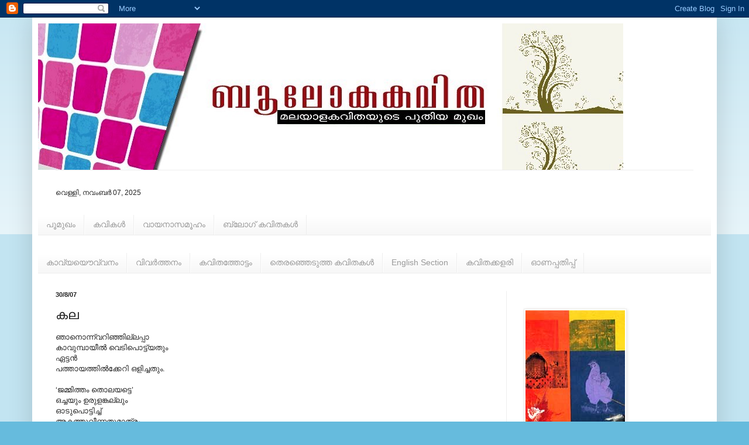

--- FILE ---
content_type: text/html; charset=UTF-8
request_url: https://boolokakavitha.blogspot.com/2007/08/blog-post_30.html?showComment=1189664040000
body_size: 22563
content:
<!DOCTYPE html>
<html class='v2' dir='ltr' lang='ml'>
<head>
<link href='https://www.blogger.com/static/v1/widgets/4128112664-css_bundle_v2.css' rel='stylesheet' type='text/css'/>
<meta content='width=1100' name='viewport'/>
<meta content='text/html; charset=UTF-8' http-equiv='Content-Type'/>
<meta content='blogger' name='generator'/>
<link href='https://boolokakavitha.blogspot.com/favicon.ico' rel='icon' type='image/x-icon'/>
<link href='http://boolokakavitha.blogspot.com/2007/08/blog-post_30.html' rel='canonical'/>
<link rel="alternate" type="application/atom+xml" title="ബ&#3394;ല&#3403;കകവ&#3391;ത - Atom" href="https://boolokakavitha.blogspot.com/feeds/posts/default" />
<link rel="alternate" type="application/rss+xml" title="ബ&#3394;ല&#3403;കകവ&#3391;ത - RSS" href="https://boolokakavitha.blogspot.com/feeds/posts/default?alt=rss" />
<link rel="service.post" type="application/atom+xml" title="ബ&#3394;ല&#3403;കകവ&#3391;ത - Atom" href="https://www.blogger.com/feeds/4615814422777298627/posts/default" />

<!--Can't find substitution for tag [blog.ieCssRetrofitLinks]-->
<meta content='http://boolokakavitha.blogspot.com/2007/08/blog-post_30.html' property='og:url'/>
<meta content='കല' property='og:title'/>
<meta content='ഞാനൊന്ന്വറിഞ്ഞില്ലപ്പാ കാവുമ്പായീല്‍ വെടിപൊട്ട്യതും ഏട്ടന്‍ പത്തായത്തില്‍ക്കേറി ഒളിച്ചതും. ‘ജമ്മിത്തം തൊലയട്ടെ’ ഒച്ചയും ഉരുളങ്കല്ലും ഓടുപൊട്...' property='og:description'/>
<title>ബ&#3394;ല&#3403;കകവ&#3391;ത: കല</title>
<style id='page-skin-1' type='text/css'><!--
/*
-----------------------------------------------
Blogger Template Style
Name:     Simple
Designer: Blogger
URL:      www.blogger.com
----------------------------------------------- */
/* Content
----------------------------------------------- */
body {
font: normal normal 12px Arial, Tahoma, Helvetica, FreeSans, sans-serif;
color: #222222;
background: #66bbdd none repeat scroll top left;
padding: 0 40px 40px 40px;
}
html body .region-inner {
min-width: 0;
max-width: 100%;
width: auto;
}
h2 {
font-size: 22px;
}
a:link {
text-decoration:none;
color: #2288bb;
}
a:visited {
text-decoration:none;
color: #888888;
}
a:hover {
text-decoration:underline;
color: #33aaff;
}
.body-fauxcolumn-outer .fauxcolumn-inner {
background: transparent url(https://resources.blogblog.com/blogblog/data/1kt/simple/body_gradient_tile_light.png) repeat scroll top left;
_background-image: none;
}
.body-fauxcolumn-outer .cap-top {
position: absolute;
z-index: 1;
height: 400px;
width: 100%;
}
.body-fauxcolumn-outer .cap-top .cap-left {
width: 100%;
background: transparent url(https://resources.blogblog.com/blogblog/data/1kt/simple/gradients_light.png) repeat-x scroll top left;
_background-image: none;
}
.content-outer {
-moz-box-shadow: 0 0 40px rgba(0, 0, 0, .15);
-webkit-box-shadow: 0 0 5px rgba(0, 0, 0, .15);
-goog-ms-box-shadow: 0 0 10px #333333;
box-shadow: 0 0 40px rgba(0, 0, 0, .15);
margin-bottom: 1px;
}
.content-inner {
padding: 10px 10px;
}
.content-inner {
background-color: #ffffff;
}
/* Header
----------------------------------------------- */
.header-outer {
background: transparent none repeat-x scroll 0 -400px;
_background-image: none;
}
.Header h1 {
font: normal normal 60px Arial, Tahoma, Helvetica, FreeSans, sans-serif;
color: #3399bb;
text-shadow: -1px -1px 1px rgba(0, 0, 0, .2);
}
.Header h1 a {
color: #3399bb;
}
.Header .description {
font-size: 140%;
color: #777777;
}
.header-inner .Header .titlewrapper {
padding: 22px 30px;
}
.header-inner .Header .descriptionwrapper {
padding: 0 30px;
}
/* Tabs
----------------------------------------------- */
.tabs-inner .section:first-child {
border-top: 1px solid #eeeeee;
}
.tabs-inner .section:first-child ul {
margin-top: -1px;
border-top: 1px solid #eeeeee;
border-left: 0 solid #eeeeee;
border-right: 0 solid #eeeeee;
}
.tabs-inner .widget ul {
background: #f5f5f5 url(https://resources.blogblog.com/blogblog/data/1kt/simple/gradients_light.png) repeat-x scroll 0 -800px;
_background-image: none;
border-bottom: 1px solid #eeeeee;
margin-top: 0;
margin-left: -30px;
margin-right: -30px;
}
.tabs-inner .widget li a {
display: inline-block;
padding: .6em 1em;
font: normal normal 14px Arial, Tahoma, Helvetica, FreeSans, sans-serif;
color: #999999;
border-left: 1px solid #ffffff;
border-right: 1px solid #eeeeee;
}
.tabs-inner .widget li:first-child a {
border-left: none;
}
.tabs-inner .widget li.selected a, .tabs-inner .widget li a:hover {
color: #000000;
background-color: #eeeeee;
text-decoration: none;
}
/* Columns
----------------------------------------------- */
.main-outer {
border-top: 0 solid #eeeeee;
}
.fauxcolumn-left-outer .fauxcolumn-inner {
border-right: 1px solid #eeeeee;
}
.fauxcolumn-right-outer .fauxcolumn-inner {
border-left: 1px solid #eeeeee;
}
/* Headings
----------------------------------------------- */
div.widget > h2,
div.widget h2.title {
margin: 0 0 1em 0;
font: normal bold 11px Arial, Tahoma, Helvetica, FreeSans, sans-serif;
color: #000000;
}
/* Widgets
----------------------------------------------- */
.widget .zippy {
color: #999999;
text-shadow: 2px 2px 1px rgba(0, 0, 0, .1);
}
.widget .popular-posts ul {
list-style: none;
}
/* Posts
----------------------------------------------- */
h2.date-header {
font: normal bold 11px Arial, Tahoma, Helvetica, FreeSans, sans-serif;
}
.date-header span {
background-color: transparent;
color: #222222;
padding: inherit;
letter-spacing: inherit;
margin: inherit;
}
.main-inner {
padding-top: 30px;
padding-bottom: 30px;
}
.main-inner .column-center-inner {
padding: 0 15px;
}
.main-inner .column-center-inner .section {
margin: 0 15px;
}
.post {
margin: 0 0 25px 0;
}
h3.post-title, .comments h4 {
font: normal normal 22px Arial, Tahoma, Helvetica, FreeSans, sans-serif;
margin: .75em 0 0;
}
.post-body {
font-size: 110%;
line-height: 1.4;
position: relative;
}
.post-body img, .post-body .tr-caption-container, .Profile img, .Image img,
.BlogList .item-thumbnail img {
padding: 2px;
background: #ffffff;
border: 1px solid #eeeeee;
-moz-box-shadow: 1px 1px 5px rgba(0, 0, 0, .1);
-webkit-box-shadow: 1px 1px 5px rgba(0, 0, 0, .1);
box-shadow: 1px 1px 5px rgba(0, 0, 0, .1);
}
.post-body img, .post-body .tr-caption-container {
padding: 5px;
}
.post-body .tr-caption-container {
color: #222222;
}
.post-body .tr-caption-container img {
padding: 0;
background: transparent;
border: none;
-moz-box-shadow: 0 0 0 rgba(0, 0, 0, .1);
-webkit-box-shadow: 0 0 0 rgba(0, 0, 0, .1);
box-shadow: 0 0 0 rgba(0, 0, 0, .1);
}
.post-header {
margin: 0 0 1.5em;
line-height: 1.6;
font-size: 90%;
}
.post-footer {
margin: 20px -2px 0;
padding: 5px 10px;
color: #666666;
background-color: #f9f9f9;
border-bottom: 1px solid #eeeeee;
line-height: 1.6;
font-size: 90%;
}
#comments .comment-author {
padding-top: 1.5em;
border-top: 1px solid #eeeeee;
background-position: 0 1.5em;
}
#comments .comment-author:first-child {
padding-top: 0;
border-top: none;
}
.avatar-image-container {
margin: .2em 0 0;
}
#comments .avatar-image-container img {
border: 1px solid #eeeeee;
}
/* Comments
----------------------------------------------- */
.comments .comments-content .icon.blog-author {
background-repeat: no-repeat;
background-image: url([data-uri]);
}
.comments .comments-content .loadmore a {
border-top: 1px solid #999999;
border-bottom: 1px solid #999999;
}
.comments .comment-thread.inline-thread {
background-color: #f9f9f9;
}
.comments .continue {
border-top: 2px solid #999999;
}
/* Accents
---------------------------------------------- */
.section-columns td.columns-cell {
border-left: 1px solid #eeeeee;
}
.blog-pager {
background: transparent none no-repeat scroll top center;
}
.blog-pager-older-link, .home-link,
.blog-pager-newer-link {
background-color: #ffffff;
padding: 5px;
}
.footer-outer {
border-top: 0 dashed #bbbbbb;
}
/* Mobile
----------------------------------------------- */
body.mobile  {
background-size: auto;
}
.mobile .body-fauxcolumn-outer {
background: transparent none repeat scroll top left;
}
.mobile .body-fauxcolumn-outer .cap-top {
background-size: 100% auto;
}
.mobile .content-outer {
-webkit-box-shadow: 0 0 3px rgba(0, 0, 0, .15);
box-shadow: 0 0 3px rgba(0, 0, 0, .15);
}
.mobile .tabs-inner .widget ul {
margin-left: 0;
margin-right: 0;
}
.mobile .post {
margin: 0;
}
.mobile .main-inner .column-center-inner .section {
margin: 0;
}
.mobile .date-header span {
padding: 0.1em 10px;
margin: 0 -10px;
}
.mobile h3.post-title {
margin: 0;
}
.mobile .blog-pager {
background: transparent none no-repeat scroll top center;
}
.mobile .footer-outer {
border-top: none;
}
.mobile .main-inner, .mobile .footer-inner {
background-color: #ffffff;
}
.mobile-index-contents {
color: #222222;
}
.mobile-link-button {
background-color: #2288bb;
}
.mobile-link-button a:link, .mobile-link-button a:visited {
color: #ffffff;
}
.mobile .tabs-inner .section:first-child {
border-top: none;
}
.mobile .tabs-inner .PageList .widget-content {
background-color: #eeeeee;
color: #000000;
border-top: 1px solid #eeeeee;
border-bottom: 1px solid #eeeeee;
}
.mobile .tabs-inner .PageList .widget-content .pagelist-arrow {
border-left: 1px solid #eeeeee;
}

--></style>
<style id='template-skin-1' type='text/css'><!--
body {
min-width: 1170px;
}
.content-outer, .content-fauxcolumn-outer, .region-inner {
min-width: 1170px;
max-width: 1170px;
_width: 1170px;
}
.main-inner .columns {
padding-left: 0;
padding-right: 350px;
}
.main-inner .fauxcolumn-center-outer {
left: 0;
right: 350px;
/* IE6 does not respect left and right together */
_width: expression(this.parentNode.offsetWidth -
parseInt("0") -
parseInt("350px") + 'px');
}
.main-inner .fauxcolumn-left-outer {
width: 0;
}
.main-inner .fauxcolumn-right-outer {
width: 350px;
}
.main-inner .column-left-outer {
width: 0;
right: 100%;
margin-left: -0;
}
.main-inner .column-right-outer {
width: 350px;
margin-right: -350px;
}
#layout {
min-width: 0;
}
#layout .content-outer {
min-width: 0;
width: 800px;
}
#layout .region-inner {
min-width: 0;
width: auto;
}
body#layout div.add_widget {
padding: 8px;
}
body#layout div.add_widget a {
margin-left: 32px;
}
--></style>
<link href='https://www.blogger.com/dyn-css/authorization.css?targetBlogID=4615814422777298627&amp;zx=101fefcf-22ba-4445-bee5-161833a050b7' media='none' onload='if(media!=&#39;all&#39;)media=&#39;all&#39;' rel='stylesheet'/><noscript><link href='https://www.blogger.com/dyn-css/authorization.css?targetBlogID=4615814422777298627&amp;zx=101fefcf-22ba-4445-bee5-161833a050b7' rel='stylesheet'/></noscript>
<meta name='google-adsense-platform-account' content='ca-host-pub-1556223355139109'/>
<meta name='google-adsense-platform-domain' content='blogspot.com'/>

</head>
<body class='loading variant-pale'>
<div class='navbar section' id='navbar' name='നവ്‌ബാർ'><div class='widget Navbar' data-version='1' id='Navbar1'><script type="text/javascript">
    function setAttributeOnload(object, attribute, val) {
      if(window.addEventListener) {
        window.addEventListener('load',
          function(){ object[attribute] = val; }, false);
      } else {
        window.attachEvent('onload', function(){ object[attribute] = val; });
      }
    }
  </script>
<div id="navbar-iframe-container"></div>
<script type="text/javascript" src="https://apis.google.com/js/platform.js"></script>
<script type="text/javascript">
      gapi.load("gapi.iframes:gapi.iframes.style.bubble", function() {
        if (gapi.iframes && gapi.iframes.getContext) {
          gapi.iframes.getContext().openChild({
              url: 'https://www.blogger.com/navbar/4615814422777298627?po\x3d8770765256681067997\x26origin\x3dhttps://boolokakavitha.blogspot.com',
              where: document.getElementById("navbar-iframe-container"),
              id: "navbar-iframe"
          });
        }
      });
    </script><script type="text/javascript">
(function() {
var script = document.createElement('script');
script.type = 'text/javascript';
script.src = '//pagead2.googlesyndication.com/pagead/js/google_top_exp.js';
var head = document.getElementsByTagName('head')[0];
if (head) {
head.appendChild(script);
}})();
</script>
</div></div>
<div class='body-fauxcolumns'>
<div class='fauxcolumn-outer body-fauxcolumn-outer'>
<div class='cap-top'>
<div class='cap-left'></div>
<div class='cap-right'></div>
</div>
<div class='fauxborder-left'>
<div class='fauxborder-right'></div>
<div class='fauxcolumn-inner'>
</div>
</div>
<div class='cap-bottom'>
<div class='cap-left'></div>
<div class='cap-right'></div>
</div>
</div>
</div>
<div class='content'>
<div class='content-fauxcolumns'>
<div class='fauxcolumn-outer content-fauxcolumn-outer'>
<div class='cap-top'>
<div class='cap-left'></div>
<div class='cap-right'></div>
</div>
<div class='fauxborder-left'>
<div class='fauxborder-right'></div>
<div class='fauxcolumn-inner'>
</div>
</div>
<div class='cap-bottom'>
<div class='cap-left'></div>
<div class='cap-right'></div>
</div>
</div>
</div>
<div class='content-outer'>
<div class='content-cap-top cap-top'>
<div class='cap-left'></div>
<div class='cap-right'></div>
</div>
<div class='fauxborder-left content-fauxborder-left'>
<div class='fauxborder-right content-fauxborder-right'></div>
<div class='content-inner'>
<header>
<div class='header-outer'>
<div class='header-cap-top cap-top'>
<div class='cap-left'></div>
<div class='cap-right'></div>
</div>
<div class='fauxborder-left header-fauxborder-left'>
<div class='fauxborder-right header-fauxborder-right'></div>
<div class='region-inner header-inner'>
<div class='header section' id='header' name='തലക്കെട്ട്'><div class='widget Header' data-version='1' id='Header1'>
<div id='header-inner'>
<a href='https://boolokakavitha.blogspot.com/' style='display: block'>
<img alt="ബൂലോകകവിത" height="250px; " id="Header1_headerimg" src="//2.bp.blogspot.com/_P84NHYUZFIs/TI-28-dNkOI/AAAAAAAABkQ/LjLxgKqzdXw/S1000-R/bk+header+latest.jpg" style="display: block" width="1000px; ">
</a>
</div>
</div></div>
</div>
</div>
<div class='header-cap-bottom cap-bottom'>
<div class='cap-left'></div>
<div class='cap-right'></div>
</div>
</div>
</header>
<div class='tabs-outer'>
<div class='tabs-cap-top cap-top'>
<div class='cap-left'></div>
<div class='cap-right'></div>
</div>
<div class='fauxborder-left tabs-fauxborder-left'>
<div class='fauxborder-right tabs-fauxborder-right'></div>
<div class='region-inner tabs-inner'>
<div class='tabs section' id='crosscol' name='ക്രോസ്-കോളം'><div class='widget HTML' data-version='1' id='HTML2'>
<div class='widget-content'>
<!doctype html public "-//W3C//DTD XHTML 1.0 Strict//EN" "http://www.w3.org/TR/xhtml1/DTD/xhtml1-strict.dtd"></!doctype>
</div>
<div class='clear'></div>
</div></div>
<div class='tabs section' id='crosscol-overflow' name='Cross-Column 2'><div class='widget HTML' data-version='1' id='HTML5'>
<div class='widget-content'>
<script language="JavaScript">
<!--
var now = new Date();
var days = new Array(
'ഞ&#3390;യര&#3405;&#8205;','ത&#3391;ങ&#3405;കള&#3405;&#8205;','ച&#3402;വ&#3405;വ',
'ബ&#3393;ധന&#3405;&#8205;','വ&#3405;യ&#3390;ഴ&#3330;','വ&#3398;ള&#3405;ള&#3391;','ശന&#3391;');
var months = new Array(
'ജന&#3393;വര&#3391;','ഫ&#3398;ബ&#3405;ര&#3393;വര&#3391;','മ&#3390;ര&#3405;&#8205;ച&#3405;ച&#3405;','ഏപ&#3405;ര&#3391;ല&#3405;&#8205;','മ&#3399;യ&#3405;',
'ജ&#3394;ണ&#3405;&#8205;','ജ&#3394;ലയ&#3405;','ആഗസ&#3405;റ&#3405;റ&#3405;','സ&#3398;പ&#3405;ത&#3330;ബര&#3405;&#8205;','ഒക&#3405;ട&#3403;ബര&#3405;&#8205;',
'നവ&#3330;ബര&#3405;&#8205;','ഡ&#3391;സ&#3330;ബര&#3405;&#8205;');
var date = ((now.getDate()<10) ? "0" : "")+ now.getDate();
function fourdigits(number) {
return (number < 1000) ? number + 1900 : number;}
today = days[now.getDay()] + ", " +
months[now.getMonth()] + " " +
date + ", " +
(fourdigits(now.getYear()));
document.write(today);
//-->
</script>
</div>
<div class='clear'></div>
</div><div class='widget PageList' data-version='1' id='PageList1'>
<h2>പ&#3399;ജ&#3393;കള&#3405;&#8205;&#8204;</h2>
<div class='widget-content'>
<ul>
<li>
<a href='https://boolokakavitha.blogspot.com/'>പ&#3394;മ&#3393;ഖ&#3330;</a>
</li>
<li>
<a href='https://boolokakavitha.blogspot.com/p/blog-page.html'>കവ&#3391;കള&#3405;&#8205;</a>
</li>
<li>
<a href='https://boolokakavitha.blogspot.com/p/blog-page_3900.html'>വ&#3390;യന&#3390;സമ&#3394;ഹ&#3330;</a>
</li>
<li>
<a href='https://boolokakavitha.blogspot.com/p/blog-page_31.html'>ബ&#3405;ല&#3403;ഗ&#3405; കവ&#3391;തകള&#3405;&#8205;</a>
</li>
</ul>
<div class='clear'></div>
</div>
</div><div class='widget LinkList' data-version='1' id='LinkList2'>
<div class='widget-content'>
<ul>
<li><a href='http://varshikappathipp2012.blogspot.in/'>ക&#3390;വ&#3405;യയ&#3404;വ&#3405;വന&#3330;</a></li>
<li><a href='http://boolokakavitha.blogspot.com/search/label/%E0%B4%B5%E0%B4%BF%E0%B4%B5%E0%B4%B0%E0%B5%8D%E2%80%8D%E0%B4%A4%E0%B5%8D%E0%B4%A4%E0%B4%A8%E0%B4%82'>വ&#3391;വര&#3405;&#8205;ത&#3405;തന&#3330;</a></li>
<li><a href='http://www.kavithathottam.blogspot.com/'>കവ&#3391;തത&#3405;ത&#3403;ട&#3405;ട&#3330;</a></li>
<li><a href='http://www.selected-poems.blogspot.com/'>ത&#3398;രഞ&#3405;ഞ&#3398;ട&#3393;ത&#3405;ത കവ&#3391;തകള&#3405;&#8205;</a></li>
<li><a href='http://poetry-malayalam.blogspot.com/'>English Section</a></li>
<li><a href='http://kavithaonline.blogspot.com/'>കവ&#3391;തക&#3405;കളര&#3391;</a></li>
<li><a href='http://onappathipp2010.blogspot.com/'>ഓണപ&#3405;പത&#3391;പ&#3405;പ&#3405;</a></li>
</ul>
<div class='clear'></div>
</div>
</div>
</div>
</div>
</div>
<div class='tabs-cap-bottom cap-bottom'>
<div class='cap-left'></div>
<div class='cap-right'></div>
</div>
</div>
<div class='main-outer'>
<div class='main-cap-top cap-top'>
<div class='cap-left'></div>
<div class='cap-right'></div>
</div>
<div class='fauxborder-left main-fauxborder-left'>
<div class='fauxborder-right main-fauxborder-right'></div>
<div class='region-inner main-inner'>
<div class='columns fauxcolumns'>
<div class='fauxcolumn-outer fauxcolumn-center-outer'>
<div class='cap-top'>
<div class='cap-left'></div>
<div class='cap-right'></div>
</div>
<div class='fauxborder-left'>
<div class='fauxborder-right'></div>
<div class='fauxcolumn-inner'>
</div>
</div>
<div class='cap-bottom'>
<div class='cap-left'></div>
<div class='cap-right'></div>
</div>
</div>
<div class='fauxcolumn-outer fauxcolumn-left-outer'>
<div class='cap-top'>
<div class='cap-left'></div>
<div class='cap-right'></div>
</div>
<div class='fauxborder-left'>
<div class='fauxborder-right'></div>
<div class='fauxcolumn-inner'>
</div>
</div>
<div class='cap-bottom'>
<div class='cap-left'></div>
<div class='cap-right'></div>
</div>
</div>
<div class='fauxcolumn-outer fauxcolumn-right-outer'>
<div class='cap-top'>
<div class='cap-left'></div>
<div class='cap-right'></div>
</div>
<div class='fauxborder-left'>
<div class='fauxborder-right'></div>
<div class='fauxcolumn-inner'>
</div>
</div>
<div class='cap-bottom'>
<div class='cap-left'></div>
<div class='cap-right'></div>
</div>
</div>
<!-- corrects IE6 width calculation -->
<div class='columns-inner'>
<div class='column-center-outer'>
<div class='column-center-inner'>
<div class='main section' id='main' name='പ്രധാനം'><div class='widget Blog' data-version='1' id='Blog1'>
<div class='blog-posts hfeed'>

          <div class="date-outer">
        
<h2 class='date-header'><span>30/8/07</span></h2>

          <div class="date-posts">
        
<div class='post-outer'>
<div class='post hentry uncustomized-post-template' itemprop='blogPost' itemscope='itemscope' itemtype='http://schema.org/BlogPosting'>
<meta content='4615814422777298627' itemprop='blogId'/>
<meta content='8770765256681067997' itemprop='postId'/>
<a name='8770765256681067997'></a>
<h3 class='post-title entry-title' itemprop='name'>
കല
</h3>
<div class='post-header'>
<div class='post-header-line-1'></div>
</div>
<div class='post-body entry-content' id='post-body-8770765256681067997' itemprop='description articleBody'>
ഞ&#3390;ന&#3402;ന&#3405;ന&#3405;വറ&#3391;ഞ&#3405;ഞ&#3391;ല&#3405;ലപ&#3405;പ&#3390;<br />ക&#3390;വ&#3393;മ&#3405;പ&#3390;യ&#3392;ല&#3405;&#8205; വ&#3398;ട&#3391;പ&#3402;ട&#3405;ട&#3405;യത&#3393;&#3330;<br />ഏട&#3405;ടന&#3405;&#8205;<br />പത&#3405;ത&#3390;യത&#3405;ത&#3391;ല&#3405;&#8205;ക&#3405;ക&#3399;റ&#3391; ഒള&#3391;ച&#3405;ചത&#3393;&#3330;.<br /><br />&#8216;ജമ&#3405;മ&#3391;ത&#3405;ത&#3330; ത&#3402;ലയട&#3405;ട&#3398;&#8217;<br />ഒച&#3405;ചയ&#3393;&#3330; ഉര&#3393;ളങ&#3405;കല&#3405;ല&#3393;&#3330;<br />ഓട&#3393;പ&#3402;ട&#3405;ട&#3391;ച&#3405;ച&#3405;<br />അകത&#3405;ത&#3393;വ&#3392;ണത&#3393;മ&#3390;ത&#3405;ര&#3330;<br />അറ&#3391;ഞ&#3405;ഞ&#3393;.<br /><br />ജമ&#3405;മ&#3391;ത&#3405;ത&#3330; ത&#3402;ലഞ&#3405;ഞ&#3393;.<br />പണ&#3391;യ&#3398;ട&#3393;ക&#3405;ക&#3390;നറ&#3391;യ&#3390;ത&#3398;<br />പറമ&#3405;പ&#3393; വ&#3391;റ&#3405;റ&#3393;ത&#3391;ന&#3405;ന&#3405;<br />ജമ&#3405;മ&#3391;യ&#3393;&#3330; ത&#3402;ലഞ&#3405;ഞ&#3393;.<br /><br />ഞ&#3390;ന&#3402;ന&#3405;ന&#3405;വറ&#3391;ഞ&#3405;ഞ&#3391;ല&#3405;ലപ&#3405;പ&#3390;<br />നട&#3405;ടപ&#3405;പ&#3390;ത&#3391;രക&#3405;ക&#3393;ള&#3405;ള<br />കട&#3405;ടങ&#3405;ക&#3390;പ&#3405;പ&#3391;യ&#3393;&#3330;<br />മ&#3403;ന&#3405;&#8205;<br />ക&#3390;ട&#3405;ട&#3391;ല&#3405;&#8205;പ&#3405;പ&#3403;യ&#3391; ഒള&#3391;ച&#3405;ചത&#3393;&#3330;.<br /><br />&#8216;കമ&#3405;മ&#3394;ണ&#3391;സ&#3330; അറബ&#3391;ക&#3405;കടല&#3391;ല&#3405;&#8205; &#8205;&#8217;<br />ഒച&#3405;ചയ&#3393;&#3330; ഉര&#3393;ളങ&#3405;കല&#3405;ല&#3393;&#3330;<br />ഓട&#3393;പ&#3402;ട&#3405;ട&#3391;ച&#3405;ച&#3405;<br />അകത&#3405;ത&#3393;വ&#3392;ണത&#3393;മ&#3390;ത&#3405;ര&#3330;<br />അറ&#3391;ഞ&#3405;ഞ&#3393;.<br /><br />കഥ ത&#3392;ര&#3405;&#8205;ന&#3405;നപ&#3405;പ&#3403;ള&#3405;&#8205;<br />ഉമ&#3405;മവച&#3405;ച&#3393;,ഞ&#3390;ന&#3405;&#8205;<br />അമ&#3405;മമ&#3405;മയ&#3393;ട&#3398; ന&#3398;റ&#3405;റ&#3391;യ&#3391;ല&#3398;<br />ഇടത&#3405;ത&#3399;യ&#3393;&#3330; വലത&#3405;ത&#3399;യ&#3393;&#3330;<br />മ&#3393;റ&#3391;വ&#3393;ണങ&#3405;ങ&#3391;യ കലകള&#3391;ല&#3405;&#8205;
<div style='clear: both;'></div>
</div>
<div class='post-footer'>
<div class='post-footer-line post-footer-line-1'>
<span class='post-author vcard'>
ബ&#3394;ല&#3403;ക കവ&#3391;തയ&#3391;ല&#3405;&#8205; പ&#3405;രസ&#3391;ദ&#3405;ധ&#3392;കര&#3391;ക&#3405;ക&#3393;ന&#3405;നത&#3405;
<span class='fn' itemprop='author' itemscope='itemscope' itemtype='http://schema.org/Person'>
<span itemprop='name'>Pramod.KM</span>
</span>
</span>
<span class='post-timestamp'>
ന&#3399;ര&#3330;-
<meta content='http://boolokakavitha.blogspot.com/2007/08/blog-post_30.html' itemprop='url'/>
<a class='timestamp-link' href='https://boolokakavitha.blogspot.com/2007/08/blog-post_30.html' rel='bookmark' title='permanent link'><abbr class='published' itemprop='datePublished' title='2007-08-30T22:06:00+05:30'>8/30/2007 10:06:00 PM</abbr></a>
</span>
<span class='post-comment-link'>
</span>
<span class='post-icons'>
<span class='item-action'>
<a href='https://www.blogger.com/email-post/4615814422777298627/8770765256681067997' title='പോസ്റ്റ് ഇമെയില്‍ ചെയ്യൂ'>
<img alt='' class='icon-action' height='13' src='https://resources.blogblog.com/img/icon18_email.gif' width='18'/>
</a>
</span>
<span class='item-control blog-admin pid-608831673'>
<a href='https://www.blogger.com/post-edit.g?blogID=4615814422777298627&postID=8770765256681067997&from=pencil' title='പോസ്റ്റ് എഡിറ്റ് ചെയ്യൂ'>
<img alt='' class='icon-action' height='18' src='https://resources.blogblog.com/img/icon18_edit_allbkg.gif' width='18'/>
</a>
</span>
</span>
<div class='post-share-buttons goog-inline-block'>
<a class='goog-inline-block share-button sb-email' href='https://www.blogger.com/share-post.g?blogID=4615814422777298627&postID=8770765256681067997&target=email' target='_blank' title='ഇത് ഇമെയിലയയ്‌ക്കുക'><span class='share-button-link-text'>ഇത&#3405; ഇമ&#3398;യ&#3391;ലയയ&#3405;&#8204;ക&#3405;ക&#3393;ക</span></a><a class='goog-inline-block share-button sb-blog' href='https://www.blogger.com/share-post.g?blogID=4615814422777298627&postID=8770765256681067997&target=blog' onclick='window.open(this.href, "_blank", "height=270,width=475"); return false;' target='_blank' title='ഇതിനെക്കുറിച്ച് ബ്ലോഗെഴുതൂ!'><span class='share-button-link-text'>ഇത&#3391;ന&#3398;ക&#3405;ക&#3393;റ&#3391;ച&#3405;ച&#3405; ബ&#3405;ല&#3403;ഗ&#3398;ഴ&#3393;ത&#3394;!</span></a><a class='goog-inline-block share-button sb-twitter' href='https://www.blogger.com/share-post.g?blogID=4615814422777298627&postID=8770765256681067997&target=twitter' target='_blank' title='X എന്നതിൽ പങ്കിടുക'><span class='share-button-link-text'>X എന&#3405;നത&#3391;ൽ പങ&#3405;ക&#3391;ട&#3393;ക</span></a><a class='goog-inline-block share-button sb-facebook' href='https://www.blogger.com/share-post.g?blogID=4615814422777298627&postID=8770765256681067997&target=facebook' onclick='window.open(this.href, "_blank", "height=430,width=640"); return false;' target='_blank' title='Facebook ല്‍‌ പങ്കിടുക'><span class='share-button-link-text'>Facebook ല&#3405;&#8205;&#8204; പങ&#3405;ക&#3391;ട&#3393;ക</span></a><a class='goog-inline-block share-button sb-pinterest' href='https://www.blogger.com/share-post.g?blogID=4615814422777298627&postID=8770765256681067997&target=pinterest' target='_blank' title='പിന്ററസ്റ്റിൽ പങ്കിടുക'><span class='share-button-link-text'>പ&#3391;ന&#3405;ററസ&#3405;റ&#3405;റ&#3391;ൽ പങ&#3405;ക&#3391;ട&#3393;ക</span></a>
</div>
</div>
<div class='post-footer-line post-footer-line-2'>
<span class='post-labels'>
വ&#3391;ഭ&#3390;ഗ&#3330;
<a href='https://boolokakavitha.blogspot.com/search/label/%E0%B4%95%E0%B4%B5%E0%B4%BF%E0%B4%A4' rel='tag'>കവ&#3391;ത</a>,
<a href='https://boolokakavitha.blogspot.com/search/label/%E0%B4%AA%E0%B5%8D%E0%B4%B0%E0%B4%AE%E0%B5%8B%E0%B4%A6%E0%B5%8D%20%E0%B4%95%E0%B5%86.%20%E0%B4%8E%E0%B4%82.' rel='tag'>പ&#3405;രമ&#3403;ദ&#3405; ക&#3398;. എ&#3330;.</a>
</span>
</div>
<div class='post-footer-line post-footer-line-3'>
<span class='post-location'>
</span>
</div>
</div>
</div>
<div class='comments' id='comments'>
<a name='comments'></a>
<h4>27 അഭ&#3391;പ&#3405;ര&#3390;യങ&#3405;ങൾ:</h4>
<div id='Blog1_comments-block-wrapper'>
<dl class='avatar-comment-indent' id='comments-block'>
<dt class='comment-author blog-author' id='c1763858913686424663'>
<a name='c1763858913686424663'></a>
<div class="avatar-image-container vcard"><span dir="ltr"><a href="https://www.blogger.com/profile/00001971020761250890" target="" rel="nofollow" onclick="" class="avatar-hovercard" id="av-1763858913686424663-00001971020761250890"><img src="https://resources.blogblog.com/img/blank.gif" width="35" height="35" class="delayLoad" style="display: none;" longdesc="//blogger.googleusercontent.com/img/b/R29vZ2xl/AVvXsEhKYq99UfGzWJh119aWBjymuvFYO6SzqQ7k-FnA_vWsaYVRAs29A68rHqUgyjvMEaCiJvjaoqW70GDB9C5NbNn3ueeGONGBHammukgMKcmZvQrCZKN5X88p96ipYsqErt0/s45-c/Pramod.KM.jpg" alt="" title="Pramod.KM">

<noscript><img src="//blogger.googleusercontent.com/img/b/R29vZ2xl/AVvXsEhKYq99UfGzWJh119aWBjymuvFYO6SzqQ7k-FnA_vWsaYVRAs29A68rHqUgyjvMEaCiJvjaoqW70GDB9C5NbNn3ueeGONGBHammukgMKcmZvQrCZKN5X88p96ipYsqErt0/s45-c/Pramod.KM.jpg" width="35" height="35" class="photo" alt=""></noscript></a></span></div>
<a href='https://www.blogger.com/profile/00001971020761250890' rel='nofollow'>Pramod.KM</a>
പറഞ&#3405;ഞ&#3393;...
</dt>
<dd class='comment-body' id='Blog1_cmt-1763858913686424663'>
<p>
ഒര&#3393; അമ&#3405;മമ&#3405;മപക&#3405;ഷ കവ&#3391;ത.:)
</p>
</dd>
<dd class='comment-footer'>
<span class='comment-timestamp'>
<a href='https://boolokakavitha.blogspot.com/2007/08/blog-post_30.html?showComment=1188491820000#c1763858913686424663' title='comment permalink'>
2007, ഓഗസ&#3405;റ&#3405;റ&#3405; 30 10:07 PM
</a>
<span class='item-control blog-admin pid-608831673'>
<a class='comment-delete' href='https://www.blogger.com/comment/delete/4615814422777298627/1763858913686424663' title='അഭിപ്രായം ഇല്ലാതാക്കൂ'>
<img src='https://resources.blogblog.com/img/icon_delete13.gif'/>
</a>
</span>
</span>
</dd>
<dt class='comment-author blog-author' id='c7772842013331999548'>
<a name='c7772842013331999548'></a>
<div class="avatar-image-container vcard"><span dir="ltr"><a href="https://www.blogger.com/profile/05489746641200403873" target="" rel="nofollow" onclick="" class="avatar-hovercard" id="av-7772842013331999548-05489746641200403873"><img src="https://resources.blogblog.com/img/blank.gif" width="35" height="35" class="delayLoad" style="display: none;" longdesc="//blogger.googleusercontent.com/img/b/R29vZ2xl/AVvXsEhrCZLsCZvqxw7nu0GIBtZ4IiMg7g4T0MEBF1JW1aEggHz_E0ND51hwpk0OJ9Pj2JOJ8HoA1yIM50H-4K-EGE3uqoYw0XqFteIoS-zu6Of1BP_NZl0lDpwycXWeC24NMbo/s45-c/dmmirror.JPG" alt="" title="&#3374;&#3375;&#3394;&#3376;">

<noscript><img src="//blogger.googleusercontent.com/img/b/R29vZ2xl/AVvXsEhrCZLsCZvqxw7nu0GIBtZ4IiMg7g4T0MEBF1JW1aEggHz_E0ND51hwpk0OJ9Pj2JOJ8HoA1yIM50H-4K-EGE3uqoYw0XqFteIoS-zu6Of1BP_NZl0lDpwycXWeC24NMbo/s45-c/dmmirror.JPG" width="35" height="35" class="photo" alt=""></noscript></a></span></div>
<a href='https://www.blogger.com/profile/05489746641200403873' rel='nofollow'>മയ&#3394;ര</a>
പറഞ&#3405;ഞ&#3393;...
</dt>
<dd class='comment-body' id='Blog1_cmt-7772842013331999548'>
<p>
ഠ&#3403;..[ശ&#3405;..ശ&#3405;...ത&#3399;ങ&#3405;ങ, ആര&#3399;ല&#3393;&#3330; ഉണര&#3405;&#8205;ന&#3405;ന&#3403; ആവ&#3403;;)]<BR/><BR/>&#8220;ഞ&#3390;ന&#3402;ന&#3405;ന&#3405;വറ&#3391;ഞ&#3405;ഞ&#3391;ല&#3405;ലപ&#3405;പ&#3390;&#8220;  എന&#3405;ന&#3405; പറഞ&#3405;ഞ&#3391;ട&#3405;ട&#3405; പ&#3403;ക&#3390;ന&#3405;&#8205; പറ&#3405;റ&#3391;ലല&#3405;ല&#3403;...;) ശര&#3391;യ&#3390;ണ&#3405;  ജന&#3405;മ&#3391;ത&#3405;തവ&#3393;&#3330; ജന&#3405;മ&#3391;യ&#3393;&#3330; ത&#3393;ലഞ&#3405;ഞ ര&#3392;ത&#3391;.<BR/>ലസ&#3405;റ&#3405;റ&#3405; പ&#3390;ര&#8204;ഗ&#3405;ര&#3390;ഫ&#3405; നന&#3405;ന&#3390;യ&#3391; ഇഷ&#3405;&#8204;ട&#3390;യ&#3391;...
</p>
</dd>
<dd class='comment-footer'>
<span class='comment-timestamp'>
<a href='https://boolokakavitha.blogspot.com/2007/08/blog-post_30.html?showComment=1188505440000#c7772842013331999548' title='comment permalink'>
2007, ഓഗസ&#3405;റ&#3405;റ&#3405; 31 1:54 AM
</a>
<span class='item-control blog-admin pid-1324050588'>
<a class='comment-delete' href='https://www.blogger.com/comment/delete/4615814422777298627/7772842013331999548' title='അഭിപ്രായം ഇല്ലാതാക്കൂ'>
<img src='https://resources.blogblog.com/img/icon_delete13.gif'/>
</a>
</span>
</span>
</dd>
<dt class='comment-author blog-author' id='c412128702539616592'>
<a name='c412128702539616592'></a>
<div class="avatar-image-container avatar-stock"><span dir="ltr"><a href="https://www.blogger.com/profile/17224161309021442370" target="" rel="nofollow" onclick="" class="avatar-hovercard" id="av-412128702539616592-17224161309021442370"><img src="//www.blogger.com/img/blogger_logo_round_35.png" width="35" height="35" alt="" title="G.MANU">

</a></span></div>
<a href='https://www.blogger.com/profile/17224161309021442370' rel='nofollow'>G.MANU</a>
പറഞ&#3405;ഞ&#3393;...
</dt>
<dd class='comment-body' id='Blog1_cmt-412128702539616592'>
<p>
pramode......annu njaan paranjille......mashoru buji thanne...<BR/>wow...enna kidilan varikal
</p>
</dd>
<dd class='comment-footer'>
<span class='comment-timestamp'>
<a href='https://boolokakavitha.blogspot.com/2007/08/blog-post_30.html?showComment=1188534960000#c412128702539616592' title='comment permalink'>
2007, ഓഗസ&#3405;റ&#3405;റ&#3405; 31 10:06 AM
</a>
<span class='item-control blog-admin pid-314574403'>
<a class='comment-delete' href='https://www.blogger.com/comment/delete/4615814422777298627/412128702539616592' title='അഭിപ്രായം ഇല്ലാതാക്കൂ'>
<img src='https://resources.blogblog.com/img/icon_delete13.gif'/>
</a>
</span>
</span>
</dd>
<dt class='comment-author ' id='c521789752223361547'>
<a name='c521789752223361547'></a>
<div class="avatar-image-container vcard"><span dir="ltr"><a href="https://www.blogger.com/profile/02436355113645441757" target="" rel="nofollow" onclick="" class="avatar-hovercard" id="av-521789752223361547-02436355113645441757"><img src="https://resources.blogblog.com/img/blank.gif" width="35" height="35" class="delayLoad" style="display: none;" longdesc="//blogger.googleusercontent.com/img/b/R29vZ2xl/AVvXsEjasVTe9xcDL4qjnvmnsaBJjbJMWSIKV8cBOze5FGpik0hp1tsnqeIZ3GWU2KS7CrfSNlXcmpD2uWB2fXBt-6vr-EbM3JnV2FdLH0n5Q-S66tfVuKBK4l3T0yvzbhpcGOI/s45-c/Chithrakaran+Murali+T.jpg" alt="" title="chithrakaran &#3354;&#3391;&#3364;&#3405;&#3376;&#3349;&#3390;&#3376;&#3368;&#3405;&zwj;">

<noscript><img src="//blogger.googleusercontent.com/img/b/R29vZ2xl/AVvXsEjasVTe9xcDL4qjnvmnsaBJjbJMWSIKV8cBOze5FGpik0hp1tsnqeIZ3GWU2KS7CrfSNlXcmpD2uWB2fXBt-6vr-EbM3JnV2FdLH0n5Q-S66tfVuKBK4l3T0yvzbhpcGOI/s45-c/Chithrakaran+Murali+T.jpg" width="35" height="35" class="photo" alt=""></noscript></a></span></div>
<a href='https://www.blogger.com/profile/02436355113645441757' rel='nofollow'>chithrakaran ച&#3391;ത&#3405;രക&#3390;രന&#3405;&#8205;</a>
പറഞ&#3405;ഞ&#3393;...
</dt>
<dd class='comment-body' id='Blog1_cmt-521789752223361547'>
<p>
നന&#3405;ന&#3390;യ&#3391;ര&#3391;ക&#3405;ക&#3393;ന&#3405;ന&#3393; പ&#3405;രമ&#3403;ദ&#3405;.... കവ&#3391;ത.
</p>
</dd>
<dd class='comment-footer'>
<span class='comment-timestamp'>
<a href='https://boolokakavitha.blogspot.com/2007/08/blog-post_30.html?showComment=1188539160000#c521789752223361547' title='comment permalink'>
2007, ഓഗസ&#3405;റ&#3405;റ&#3405; 31 11:16 AM
</a>
<span class='item-control blog-admin pid-1897114656'>
<a class='comment-delete' href='https://www.blogger.com/comment/delete/4615814422777298627/521789752223361547' title='അഭിപ്രായം ഇല്ലാതാക്കൂ'>
<img src='https://resources.blogblog.com/img/icon_delete13.gif'/>
</a>
</span>
</span>
</dd>
<dt class='comment-author ' id='c4505058871014982093'>
<a name='c4505058871014982093'></a>
<div class="avatar-image-container vcard"><span dir="ltr"><a href="https://www.blogger.com/profile/07195884101872305890" target="" rel="nofollow" onclick="" class="avatar-hovercard" id="av-4505058871014982093-07195884101872305890"><img src="https://resources.blogblog.com/img/blank.gif" width="35" height="35" class="delayLoad" style="display: none;" longdesc="//2.bp.blogspot.com/-51Lg1Unx7Jw/ZRflQrO25rI/AAAAAAABZJQ/_jYlfQV_NPASWIAsuR7LRorisfUS58WGQCK4BGAYYCw/s35/kumars00063.jpg" alt="" title="Kumar Neelakandan &copy; (Kumar NM)">

<noscript><img src="//2.bp.blogspot.com/-51Lg1Unx7Jw/ZRflQrO25rI/AAAAAAABZJQ/_jYlfQV_NPASWIAsuR7LRorisfUS58WGQCK4BGAYYCw/s35/kumars00063.jpg" width="35" height="35" class="photo" alt=""></noscript></a></span></div>
<a href='https://www.blogger.com/profile/07195884101872305890' rel='nofollow'>Kumar Neelakandan &#169; (Kumar NM)</a>
പറഞ&#3405;ഞ&#3393;...
</dt>
<dd class='comment-body' id='Blog1_cmt-4505058871014982093'>
<p>
ജന&#3405;മ&#3391;ത&#3405;തവ&#3393;&#3330; കമ&#3405;മ&#3405;യ&#3394;ണ&#3391;സവ&#3393;&#3330; തകര&#3405;&#8205;ന&#3405;ന&#3393;കഴ&#3391;യ&#3393;മ&#3405;പ&#3403;ള&#3405;&#8205; അമ&#3405;മപക&#3405;ഷത&#3405;ത&#3399;ക&#3405;ക&#3405; ച&#3390;യ&#3390;&#3330;. അത&#3393;&#3330; തകര&#3393;മ&#3405;പ&#3403;ള&#3405;&#8205; അട&#3393;ത&#3405;ത പക&#3405;ഷ&#3330; ത&#3399;ട&#3399;ണ&#3405;ട&#3391;വര&#3393;&#3330;. കവ&#3391;ത ന&#3392;ട&#3405;ട&#3390;ത&#3398; അവ&#3391;ട&#3398; ന&#3391;ര&#3405;&#8205;ത&#3405;ത&#3391;യത&#3405; നന&#3405;ന&#3390;യ&#3391;. വളര&#3398; നന&#3405;ന&#3390;യ&#3391;ട&#3405;ട&#3405; എഴ&#3393;ത&#3391;യ&#3391;ര&#3391;ക&#3405;ക&#3393;ന&#3405;ന&#3393; പ&#3405;രമ&#3403;ദ&#3405;.
</p>
</dd>
<dd class='comment-footer'>
<span class='comment-timestamp'>
<a href='https://boolokakavitha.blogspot.com/2007/08/blog-post_30.html?showComment=1188539760000#c4505058871014982093' title='comment permalink'>
2007, ഓഗസ&#3405;റ&#3405;റ&#3405; 31 11:26 AM
</a>
<span class='item-control blog-admin pid-524613304'>
<a class='comment-delete' href='https://www.blogger.com/comment/delete/4615814422777298627/4505058871014982093' title='അഭിപ്രായം ഇല്ലാതാക്കൂ'>
<img src='https://resources.blogblog.com/img/icon_delete13.gif'/>
</a>
</span>
</span>
</dd>
<dt class='comment-author blog-author' id='c8473967518099263073'>
<a name='c8473967518099263073'></a>
<div class="avatar-image-container vcard"><span dir="ltr"><a href="https://www.blogger.com/profile/15172861763764078830" target="" rel="nofollow" onclick="" class="avatar-hovercard" id="av-8473967518099263073-15172861763764078830"><img src="https://resources.blogblog.com/img/blank.gif" width="35" height="35" class="delayLoad" style="display: none;" longdesc="//blogger.googleusercontent.com/img/b/R29vZ2xl/AVvXsEiKA0ZhTGzBAQDHSFhSE5Qf3z6oGYuUOvrFw2EadkVTEULsUSYN-OvcN8pFH5-K3xN0fHTXOMP6om7dfbOKPetgpR2jOqjahcDp59HBfN4hTzMk8dBOz9cHEaBM0W_tazs/s45-c/35238279_10215743663735523_3015842553971867648_o.jpg" alt="" title="&#3384;&#3356;&#3392;&#3381;&#3405; &#3349;&#3359;&#3381;&#3368;&#3390;&#3359;&#3405;">

<noscript><img src="//blogger.googleusercontent.com/img/b/R29vZ2xl/AVvXsEiKA0ZhTGzBAQDHSFhSE5Qf3z6oGYuUOvrFw2EadkVTEULsUSYN-OvcN8pFH5-K3xN0fHTXOMP6om7dfbOKPetgpR2jOqjahcDp59HBfN4hTzMk8dBOz9cHEaBM0W_tazs/s45-c/35238279_10215743663735523_3015842553971867648_o.jpg" width="35" height="35" class="photo" alt=""></noscript></a></span></div>
<a href='https://www.blogger.com/profile/15172861763764078830' rel='nofollow'>സജ&#3392;വ&#3405; കടവന&#3390;ട&#3405;</a>
പറഞ&#3405;ഞ&#3393;...
</dt>
<dd class='comment-body' id='Blog1_cmt-8473967518099263073'>
<p>
മ&#3393;ത&#3405;തച&#3405;ഛന&#3405;&#8205; പത&#3405;ത&#3390;യത&#3405;ത&#3391;ല&#3402;ള&#3391;ച&#3405;ച&#3393;, അച&#3405;ഛന&#3405;&#8205; ക&#3390;ട&#3405;ട&#3391;ല&#3402;ള&#3391;ച&#3405;ച&#3393;, പ&#3405;രമ&#3403;ദ&#3405; ക&#3402;റ&#3391;യയ&#3391;ല&#3393;&#3330;.
</p>
</dd>
<dd class='comment-footer'>
<span class='comment-timestamp'>
<a href='https://boolokakavitha.blogspot.com/2007/08/blog-post_30.html?showComment=1188540420000#c8473967518099263073' title='comment permalink'>
2007, ഓഗസ&#3405;റ&#3405;റ&#3405; 31 11:37 AM
</a>
<span class='item-control blog-admin pid-2105513726'>
<a class='comment-delete' href='https://www.blogger.com/comment/delete/4615814422777298627/8473967518099263073' title='അഭിപ്രായം ഇല്ലാതാക്കൂ'>
<img src='https://resources.blogblog.com/img/icon_delete13.gif'/>
</a>
</span>
</span>
</dd>
<dt class='comment-author ' id='c4328844153127378772'>
<a name='c4328844153127378772'></a>
<div class="avatar-image-container avatar-stock"><span dir="ltr"><a href="https://www.blogger.com/profile/10588063739746064022" target="" rel="nofollow" onclick="" class="avatar-hovercard" id="av-4328844153127378772-10588063739746064022"><img src="//www.blogger.com/img/blogger_logo_round_35.png" width="35" height="35" alt="" title="Satheesh">

</a></span></div>
<a href='https://www.blogger.com/profile/10588063739746064022' rel='nofollow'>Satheesh</a>
പറഞ&#3405;ഞ&#3393;...
</dt>
<dd class='comment-body' id='Blog1_cmt-4328844153127378772'>
<p>
ഇടക&#3405;ക&#3391;ടക&#3405;ക&#3405; ഇവ&#3391;ട&#3398; വന&#3405;ന&#3405; കവ&#3391;ത നന&#3405;ന&#3390;യ&#3391;ര&#3393;ന&#3405;ന&#3393; എന&#3405;ന&#3405; പറഞ&#3405;ഞ&#3403;ണ&#3405;ട&#3391;ര&#3391;ക&#3405;ക&#3399;ണ&#3405;ട&#3391; വര&#3393;ന&#3405;നത&#3391;ല&#3405;&#8205; വ&#3391;ഷമമ&#3393;ണ&#3405;ട&#3405;!. അത&#3405; ക&#3402;ണ&#3405;ട&#3405; ഇത&#3405;തവണ മ&#3390;റ&#3405;റ&#3391;പറയട&#3405;ട&#3398;- അത&#3392;വ ഗ&#3330;ഭ&#3392;രന&#3405;&#8205; രചന! :)
</p>
</dd>
<dd class='comment-footer'>
<span class='comment-timestamp'>
<a href='https://boolokakavitha.blogspot.com/2007/08/blog-post_30.html?showComment=1188569700000#c4328844153127378772' title='comment permalink'>
2007, ഓഗസ&#3405;റ&#3405;റ&#3405; 31 7:45 PM
</a>
<span class='item-control blog-admin pid-2019047932'>
<a class='comment-delete' href='https://www.blogger.com/comment/delete/4615814422777298627/4328844153127378772' title='അഭിപ്രായം ഇല്ലാതാക്കൂ'>
<img src='https://resources.blogblog.com/img/icon_delete13.gif'/>
</a>
</span>
</span>
</dd>
<dt class='comment-author ' id='c8812287786930875409'>
<a name='c8812287786930875409'></a>
<div class="avatar-image-container vcard"><span dir="ltr"><a href="https://www.blogger.com/profile/16325789161361463038" target="" rel="nofollow" onclick="" class="avatar-hovercard" id="av-8812287786930875409-16325789161361463038"><img src="https://resources.blogblog.com/img/blank.gif" width="35" height="35" class="delayLoad" style="display: none;" longdesc="//blogger.googleusercontent.com/img/b/R29vZ2xl/AVvXsEgmQvPz9NehZJc1OIypMHlkPa9hYMwTAw-8CrWDWZxYBaKStQqSVrUizYQiJS08cb4fqDW-AYz0eHcSqutCmsqtvKm4DGzaTrmQbB2d3SKrF94r0a6Pm9YCCUox84TsfZw/s45-c/image002.jpg" alt="" title="&#3381;&#3399;&#3363;&#3393; venu">

<noscript><img src="//blogger.googleusercontent.com/img/b/R29vZ2xl/AVvXsEgmQvPz9NehZJc1OIypMHlkPa9hYMwTAw-8CrWDWZxYBaKStQqSVrUizYQiJS08cb4fqDW-AYz0eHcSqutCmsqtvKm4DGzaTrmQbB2d3SKrF94r0a6Pm9YCCUox84TsfZw/s45-c/image002.jpg" width="35" height="35" class="photo" alt=""></noscript></a></span></div>
<a href='https://www.blogger.com/profile/16325789161361463038' rel='nofollow'>വ&#3399;ണ&#3393; venu</a>
പറഞ&#3405;ഞ&#3393;...
</dt>
<dd class='comment-body' id='Blog1_cmt-8812287786930875409'>
<p>
&#8216;കല&#8217;&#8205; യ&#3391;ല&#3398; കലയ&#3390;യ&#3391; കവ&#3391;തമ&#3390;റ&#3393;മ&#3405;പ&#3403;ള&#3405;&#8205;&#8205;.നന&#3405;ന&#3390;യ&#3391; പ&#3405;രമ&#3403;ദ&#3393;&#3405;.:)
</p>
</dd>
<dd class='comment-footer'>
<span class='comment-timestamp'>
<a href='https://boolokakavitha.blogspot.com/2007/08/blog-post_30.html?showComment=1188582240000#c8812287786930875409' title='comment permalink'>
2007, ഓഗസ&#3405;റ&#3405;റ&#3405; 31 11:14 PM
</a>
<span class='item-control blog-admin pid-188012603'>
<a class='comment-delete' href='https://www.blogger.com/comment/delete/4615814422777298627/8812287786930875409' title='അഭിപ്രായം ഇല്ലാതാക്കൂ'>
<img src='https://resources.blogblog.com/img/icon_delete13.gif'/>
</a>
</span>
</span>
</dd>
<dt class='comment-author ' id='c6634134979458263769'>
<a name='c6634134979458263769'></a>
<div class="avatar-image-container vcard"><span dir="ltr"><a href="https://www.blogger.com/profile/16079447688035812508" target="" rel="nofollow" onclick="" class="avatar-hovercard" id="av-6634134979458263769-16079447688035812508"><img src="https://resources.blogblog.com/img/blank.gif" width="35" height="35" class="delayLoad" style="display: none;" longdesc="//blogger.googleusercontent.com/img/b/R29vZ2xl/AVvXsEiX-2Damwb5miyXD08dUo7EzsDwZwvTAsTejaDF15Lwmqa8r3Wib6D6efadOE0ToUro11y2Zqrd9wJ-K2nzud4e5-ti4eO7XYRNhuW_fBz4uEXwjPBQGz7KYTpvD9_LIJM/s45-c/*" alt="" title="Inji Pennu">

<noscript><img src="//blogger.googleusercontent.com/img/b/R29vZ2xl/AVvXsEiX-2Damwb5miyXD08dUo7EzsDwZwvTAsTejaDF15Lwmqa8r3Wib6D6efadOE0ToUro11y2Zqrd9wJ-K2nzud4e5-ti4eO7XYRNhuW_fBz4uEXwjPBQGz7KYTpvD9_LIJM/s45-c/*" width="35" height="35" class="photo" alt=""></noscript></a></span></div>
<a href='https://www.blogger.com/profile/16079447688035812508' rel='nofollow'>Inji Pennu</a>
പറഞ&#3405;ഞ&#3393;...
</dt>
<dd class='comment-body' id='Blog1_cmt-6634134979458263769'>
<p>
>കഥ ത&#3392;റ&#3405;ന&#3405;നപ&#3405;പ&#3403;ള&#3405;&#8205;<BR/>>ഉമ&#3405;മവച&#3405;ച&#3393;,ഞ&#3390;ന&#3405;&#8205;<BR/>>അമ&#3405;മമ&#3405;മയ&#3393;ട&#3398; ന&#3398;റ&#3405;റ&#3391;യ&#3391;ല&#3398;<BR/>>ഇടത&#3405;ത&#3399;യ&#3393;&#3330; വലത&#3405;ത&#3399;യ&#3393;&#3330;<BR/>>മ&#3393;റ&#3391;വ&#3393;ണങ&#3405;ങ&#3391;യ കലകള&#3391;ല&#3405;&#8205;.<BR/><BR/>ഞ&#3390;ന&#3393;&#3330;! <BR/><BR/>ഈ കവ&#3391;ത ക&#3402;റച&#3405;ച&#3393;&#3330; ക&#3394;ട&#3391; ഉണ&#3405;ട&#3390;യ&#3391;ര&#3393;ന&#3405;ന&#3398;ങ&#3405;ക&#3391;ല&#3405;&#8205; എന&#3405;ന&#3405; ആശ&#3391;ക&#3405;ക&#3393;ന&#3405;നത&#3405; ത&#3398;റ&#3405;റ&#3390;ണ&#3402;?
</p>
</dd>
<dd class='comment-footer'>
<span class='comment-timestamp'>
<a href='https://boolokakavitha.blogspot.com/2007/08/blog-post_30.html?showComment=1188597480000#c6634134979458263769' title='comment permalink'>
2007, സ&#3398;പ&#3405;റ&#3405;റ&#3330;ബർ 1 3:28 AM
</a>
<span class='item-control blog-admin pid-743007669'>
<a class='comment-delete' href='https://www.blogger.com/comment/delete/4615814422777298627/6634134979458263769' title='അഭിപ്രായം ഇല്ലാതാക്കൂ'>
<img src='https://resources.blogblog.com/img/icon_delete13.gif'/>
</a>
</span>
</span>
</dd>
<dt class='comment-author blog-author' id='c1447167324073296119'>
<a name='c1447167324073296119'></a>
<div class="avatar-image-container vcard"><span dir="ltr"><a href="https://www.blogger.com/profile/00001971020761250890" target="" rel="nofollow" onclick="" class="avatar-hovercard" id="av-1447167324073296119-00001971020761250890"><img src="https://resources.blogblog.com/img/blank.gif" width="35" height="35" class="delayLoad" style="display: none;" longdesc="//blogger.googleusercontent.com/img/b/R29vZ2xl/AVvXsEhKYq99UfGzWJh119aWBjymuvFYO6SzqQ7k-FnA_vWsaYVRAs29A68rHqUgyjvMEaCiJvjaoqW70GDB9C5NbNn3ueeGONGBHammukgMKcmZvQrCZKN5X88p96ipYsqErt0/s45-c/Pramod.KM.jpg" alt="" title="Pramod.KM">

<noscript><img src="//blogger.googleusercontent.com/img/b/R29vZ2xl/AVvXsEhKYq99UfGzWJh119aWBjymuvFYO6SzqQ7k-FnA_vWsaYVRAs29A68rHqUgyjvMEaCiJvjaoqW70GDB9C5NbNn3ueeGONGBHammukgMKcmZvQrCZKN5X88p96ipYsqErt0/s45-c/Pramod.KM.jpg" width="35" height="35" class="photo" alt=""></noscript></a></span></div>
<a href='https://www.blogger.com/profile/00001971020761250890' rel='nofollow'>Pramod.KM</a>
പറഞ&#3405;ഞ&#3393;...
</dt>
<dd class='comment-body' id='Blog1_cmt-1447167324073296119'>
<p>
ഈ കവ&#3391;ത ക&#3402;റച&#3405;ച&#3393;&#3330; ക&#3394;ട&#3391; ഉണ&#3405;ട&#3390;യ&#3391;ര&#3393;ന&#3405;ന&#3398;ങ&#3405;ക&#3391;ല&#3405;&#8205; ഞ&#3390;ന&#3398;ങ&#3405;ങന&#3398; രക&#3405;ഷപ&#3405;പ&#3398;ട&#3393;&#3330;?:)<BR/>അവ&#3391;ട&#3398; ന&#3391;റ&#3405;ത&#3405;ത&#3391;യത&#3405; നന&#3405;ന&#3390;യ&#3398;ന&#3405;ന&#3405; ഒര&#3390;ള&#3405;&#8205;.ക&#3402;റച&#3405;ച&#3393;ക&#3394;ട&#3391; ആവ&#3390;മ&#3398;ന&#3405;ന&#3405; മറ&#3405;റ&#3402;ര&#3390;ള&#3405;&#8205;.:)<BR/>വ&#3390;യ&#3391;ച&#3405;ച എല&#3405;ല&#3390;വറ&#3405;ക&#3405;ക&#3393;&#3330; നന&#3405;ദ&#3391;.:)
</p>
</dd>
<dd class='comment-footer'>
<span class='comment-timestamp'>
<a href='https://boolokakavitha.blogspot.com/2007/08/blog-post_30.html?showComment=1188622440000#c1447167324073296119' title='comment permalink'>
2007, സ&#3398;പ&#3405;റ&#3405;റ&#3330;ബർ 1 10:24 AM
</a>
<span class='item-control blog-admin pid-608831673'>
<a class='comment-delete' href='https://www.blogger.com/comment/delete/4615814422777298627/1447167324073296119' title='അഭിപ്രായം ഇല്ലാതാക്കൂ'>
<img src='https://resources.blogblog.com/img/icon_delete13.gif'/>
</a>
</span>
</span>
</dd>
<dt class='comment-author ' id='c2098368481993843932'>
<a name='c2098368481993843932'></a>
<div class="avatar-image-container vcard"><span dir="ltr"><a href="https://www.blogger.com/profile/03914438031028453998" target="" rel="nofollow" onclick="" class="avatar-hovercard" id="av-2098368481993843932-03914438031028453998"><img src="https://resources.blogblog.com/img/blank.gif" width="35" height="35" class="delayLoad" style="display: none;" longdesc="//blogger.googleusercontent.com/img/b/R29vZ2xl/AVvXsEgX-UTn_4t4DGVE2S5AjHjA0lBSNS2FeEMU45KJ8X1j3ePe_Sqww48V7DIFYBaQ7l0d4Of0Yc4vNsXVYGj3NGM8knQF9RJsN4HHgIGxETC2Pb7QvSKZi_PeuwUyTqH7r6E/s45-c/kabutar.jpg" alt="" title="[ nardnahc hsemus ]">

<noscript><img src="//blogger.googleusercontent.com/img/b/R29vZ2xl/AVvXsEgX-UTn_4t4DGVE2S5AjHjA0lBSNS2FeEMU45KJ8X1j3ePe_Sqww48V7DIFYBaQ7l0d4Of0Yc4vNsXVYGj3NGM8knQF9RJsN4HHgIGxETC2Pb7QvSKZi_PeuwUyTqH7r6E/s45-c/kabutar.jpg" width="35" height="35" class="photo" alt=""></noscript></a></span></div>
<a href='https://www.blogger.com/profile/03914438031028453998' rel='nofollow'>[ nardnahc hsemus ]</a>
പറഞ&#3405;ഞ&#3393;...
</dt>
<dd class='comment-body' id='Blog1_cmt-2098368481993843932'>
<p>
പണ&#3391;യ&#3398;ട&#3393;ക&#3405;ക&#3390;നറ&#3391;യ&#3390;ത&#3398;<BR/>പറമ&#3405;പ&#3393; വ&#3391;റ&#3405;റ&#3393;ത&#3391;ന&#3405;ന&#3405;<BR/>ജമ&#3405;മ&#3391;യ&#3393;&#3330; ത&#3402;ലഞ&#3405;ഞ&#3393;.<BR/><BR/>good one, എല&#3405;ല&#3390; മ&#3399;ഖലകള&#3391;ല&#3399;യ&#3405;ക&#3405;ക&#3393;&#3330; അര&#3405;&#8205;ത&#3405;ഥ&#3330; ച&#3392;റ&#3405;റ&#3393;ന&#3405;ന വര&#3391;കള&#3405;&#8205;..
</p>
</dd>
<dd class='comment-footer'>
<span class='comment-timestamp'>
<a href='https://boolokakavitha.blogspot.com/2007/08/blog-post_30.html?showComment=1188625200000#c2098368481993843932' title='comment permalink'>
2007, സ&#3398;പ&#3405;റ&#3405;റ&#3330;ബർ 1 11:10 AM
</a>
<span class='item-control blog-admin pid-789523162'>
<a class='comment-delete' href='https://www.blogger.com/comment/delete/4615814422777298627/2098368481993843932' title='അഭിപ്രായം ഇല്ലാതാക്കൂ'>
<img src='https://resources.blogblog.com/img/icon_delete13.gif'/>
</a>
</span>
</span>
</dd>
<dt class='comment-author ' id='c5497934065831666607'>
<a name='c5497934065831666607'></a>
<div class="avatar-image-container vcard"><span dir="ltr"><a href="https://www.blogger.com/profile/03053664695307254071" target="" rel="nofollow" onclick="" class="avatar-hovercard" id="av-5497934065831666607-03053664695307254071"><img src="https://resources.blogblog.com/img/blank.gif" width="35" height="35" class="delayLoad" style="display: none;" longdesc="//blogger.googleusercontent.com/img/b/R29vZ2xl/AVvXsEiFPfFl1p_2YJKVR1rK28dzv3pzsyxJzR-cAqGeqr_7QyuikgJ83gL7mMkZuVnUvt6pYNuW9mXqQtqDzED6KTCLfFGcVocaTR1uyFPKT8KOAOb8YwXUeBta1ta_9BtYiQ/s45-c/me.JPG" alt="" title="Sanal Kumar Sasidharan">

<noscript><img src="//blogger.googleusercontent.com/img/b/R29vZ2xl/AVvXsEiFPfFl1p_2YJKVR1rK28dzv3pzsyxJzR-cAqGeqr_7QyuikgJ83gL7mMkZuVnUvt6pYNuW9mXqQtqDzED6KTCLfFGcVocaTR1uyFPKT8KOAOb8YwXUeBta1ta_9BtYiQ/s45-c/me.JPG" width="35" height="35" class="photo" alt=""></noscript></a></span></div>
<a href='https://www.blogger.com/profile/03053664695307254071' rel='nofollow'>Sanal Kumar Sasidharan</a>
പറഞ&#3405;ഞ&#3393;...
</dt>
<dd class='comment-body' id='Blog1_cmt-5497934065831666607'>
<p>
കഥ ത&#3392;റ&#3405;ന&#3405;നപ&#3405;പ&#3403;ള&#3405;&#8205;<BR/>ഉമ&#3405;മവച&#3405;ച&#3393;,ഞ&#3390;ന&#3405;&#8205;<BR/>അമ&#3405;മമ&#3405;മയ&#3393;ട&#3398; ന&#3398;റ&#3405;റ&#3391;യ&#3391;ല&#3398;<BR/>ഇടത&#3405;ത&#3399;യ&#3393;&#3330; വലത&#3405;ത&#3399;യ&#3393;&#3330;<BR/>മ&#3393;റ&#3391;വ&#3393;ണങ&#3405;ങ&#3391;യ കലകള&#3391;ല&#3405;&#8205;. <BR/><BR/>സ&#3405;റ&#3405;റ&#3400;ലന&#3405;&#8205;.
</p>
</dd>
<dd class='comment-footer'>
<span class='comment-timestamp'>
<a href='https://boolokakavitha.blogspot.com/2007/08/blog-post_30.html?showComment=1188626280000#c5497934065831666607' title='comment permalink'>
2007, സ&#3398;പ&#3405;റ&#3405;റ&#3330;ബർ 1 11:28 AM
</a>
<span class='item-control blog-admin pid-1121240214'>
<a class='comment-delete' href='https://www.blogger.com/comment/delete/4615814422777298627/5497934065831666607' title='അഭിപ്രായം ഇല്ലാതാക്കൂ'>
<img src='https://resources.blogblog.com/img/icon_delete13.gif'/>
</a>
</span>
</span>
</dd>
<dt class='comment-author blog-author' id='c2740156727984139623'>
<a name='c2740156727984139623'></a>
<div class="avatar-image-container avatar-stock"><span dir="ltr"><a href="https://www.blogger.com/profile/12585603426209313904" target="" rel="nofollow" onclick="" class="avatar-hovercard" id="av-2740156727984139623-12585603426209313904"><img src="//www.blogger.com/img/blogger_logo_round_35.png" width="35" height="35" alt="" title="&#3381;&#3391;&#3383;&#3405;&#3363;&#3393; &#3370;&#3405;&#3376;&#3384;&#3390;&#3366;&#3405;">

</a></span></div>
<a href='https://www.blogger.com/profile/12585603426209313904' rel='nofollow'>വ&#3391;ഷ&#3405;ണ&#3393; പ&#3405;രസ&#3390;ദ&#3405;</a>
പറഞ&#3405;ഞ&#3393;...
</dt>
<dd class='comment-body' id='Blog1_cmt-2740156727984139623'>
<p>
ഒര&#3393; ക&#3390;ലത&#3405;ത&#3398; അങ&#3405;ങന&#3405;ന&#3398; കവ&#3391;തയ&#3391;ല&#3405;&#8205; എട&#3393;ത&#3405;ത&#3393;വ&#3398;ച&#3405;ചത&#3391;ന&#3405;റ&#3398; വ&#3391;ര&#3393;ത&#3405;...
</p>
</dd>
<dd class='comment-footer'>
<span class='comment-timestamp'>
<a href='https://boolokakavitha.blogspot.com/2007/08/blog-post_30.html?showComment=1188648420000#c2740156727984139623' title='comment permalink'>
2007, സ&#3398;പ&#3405;റ&#3405;റ&#3330;ബർ 1 5:37 PM
</a>
<span class='item-control blog-admin pid-1625286630'>
<a class='comment-delete' href='https://www.blogger.com/comment/delete/4615814422777298627/2740156727984139623' title='അഭിപ്രായം ഇല്ലാതാക്കൂ'>
<img src='https://resources.blogblog.com/img/icon_delete13.gif'/>
</a>
</span>
</span>
</dd>
<dt class='comment-author ' id='c4322926986014366846'>
<a name='c4322926986014366846'></a>
<div class="avatar-image-container vcard"><span dir="ltr"><a href="https://www.blogger.com/profile/00774336426205741238" target="" rel="nofollow" onclick="" class="avatar-hovercard" id="av-4322926986014366846-00774336426205741238"><img src="https://resources.blogblog.com/img/blank.gif" width="35" height="35" class="delayLoad" style="display: none;" longdesc="//blogger.googleusercontent.com/img/b/R29vZ2xl/AVvXsEhiQATMlOkrfXBfSwILG8jGB3aWSBq6FrvsBoI0jyaqz4nCNnwfbCeLWivft3qfoAe3rcVj5FsoNPbCi6MLj4lHVDAZa_WxrA3dhrkra_DSlNUj60fJBefj5hgYXasuZe4/s45-c/IMG_6939.JPG" alt="" title="&#3349;&#3376;&#3392;&#3330; &#3374;&#3390;&#3383;&#3405;&zwnj;">

<noscript><img src="//blogger.googleusercontent.com/img/b/R29vZ2xl/AVvXsEhiQATMlOkrfXBfSwILG8jGB3aWSBq6FrvsBoI0jyaqz4nCNnwfbCeLWivft3qfoAe3rcVj5FsoNPbCi6MLj4lHVDAZa_WxrA3dhrkra_DSlNUj60fJBefj5hgYXasuZe4/s45-c/IMG_6939.JPG" width="35" height="35" class="photo" alt=""></noscript></a></span></div>
<a href='https://www.blogger.com/profile/00774336426205741238' rel='nofollow'>കര&#3392;&#3330; മ&#3390;ഷ&#3405;&#8204;</a>
പറഞ&#3405;ഞ&#3393;...
</dt>
<dd class='comment-body' id='Blog1_cmt-4322926986014366846'>
<p>
എന&#3391;ക&#3405;ക&#3391;ഷ&#3405;ടമ&#3391;ല&#3405;ല&#3402;രമ&#3405;മയ&#3393;ട&#3398;യ&#3393;&#3330; ന&#3398;റ&#3405;റ&#3391;യ&#3391;ല&#3405;&#8205; മ&#3393;റ&#3391;വ&#3393;ണ&#3405;ട&#3390;ക&#3405;ക&#3393;ന&#3405;ന പ&#3405;രത&#3405;യയശ&#3390;സ&#3405;ത&#3405;രങ&#3405;ങള&#3398;!
</p>
</dd>
<dd class='comment-footer'>
<span class='comment-timestamp'>
<a href='https://boolokakavitha.blogspot.com/2007/08/blog-post_30.html?showComment=1188665700000#c4322926986014366846' title='comment permalink'>
2007, സ&#3398;പ&#3405;റ&#3405;റ&#3330;ബർ 1 10:25 PM
</a>
<span class='item-control blog-admin pid-1887906247'>
<a class='comment-delete' href='https://www.blogger.com/comment/delete/4615814422777298627/4322926986014366846' title='അഭിപ്രായം ഇല്ലാതാക്കൂ'>
<img src='https://resources.blogblog.com/img/icon_delete13.gif'/>
</a>
</span>
</span>
</dd>
<dt class='comment-author blog-author' id='c875382699293557860'>
<a name='c875382699293557860'></a>
<div class="avatar-image-container vcard"><span dir="ltr"><a href="https://www.blogger.com/profile/12087518840676397651" target="" rel="nofollow" onclick="" class="avatar-hovercard" id="av-875382699293557860-12087518840676397651"><img src="https://resources.blogblog.com/img/blank.gif" width="35" height="35" class="delayLoad" style="display: none;" longdesc="//3.bp.blogspot.com/_4dYMouximcg/Sas7Yz36mDI/AAAAAAAAAXY/GyWRd0zvbWQ/S45-s35/Copy%2Bof%2Buntitled02.JPG" alt="" title="Ajith Polakulath">

<noscript><img src="//3.bp.blogspot.com/_4dYMouximcg/Sas7Yz36mDI/AAAAAAAAAXY/GyWRd0zvbWQ/S45-s35/Copy%2Bof%2Buntitled02.JPG" width="35" height="35" class="photo" alt=""></noscript></a></span></div>
<a href='https://www.blogger.com/profile/12087518840676397651' rel='nofollow'>Ajith Polakulath</a>
പറഞ&#3405;ഞ&#3393;...
</dt>
<dd class='comment-body' id='Blog1_cmt-875382699293557860'>
<p>
യഥ&#3390;ര&#3405;&#8205;ത&#3405;ഥ കമ&#3405;മ&#3393;ണ&#3391;സ&#3330; എഴ&#3393;ത&#3391;വച&#3405;ച&#3393; അല&#3405;ല&#3398; പ&#3405;രമ&#3403;ദ&#3399;,<BR/>ഞ&#3390;ന&#3393;&#3330; കര&#3392;&#3330; മ&#3390;ഷ&#3393; പറഞ&#3405;ഞപ&#3403;ല&#3398; <BR/><BR/>വ&#3391;ശ&#3405;വസ&#3391;ക&#3405;ക&#3391;ല&#3405;ല ഞ&#3390;ന&#3392; <BR/>-യമ&#3405;മയ&#3398; ന&#3403;വ&#3391;ക&#3405;ക&#3393;&#3330;<BR/>പ&#3405;രത&#3405;യശ&#3390;സ&#3405;ത&#3405;രങ&#3405;ങള&#3399;!!!<BR/><BR/>കമ&#3405;മ&#3405;യ&#3394;ണ&#3391;സ&#3330; അറബ&#3391;കടല&#3393;&#3330; കടന&#3405;ന&#3405; പ&#3403;യ&#3398;ന&#3405;ന&#3405; ത&#3403;ന&#3405;ന&#3393;ന&#3405;ന&#3393; പ&#3405;രമ&#3403;ദ&#3399;.. കലകള&#3405;&#8205; മ&#3390;ത&#3405;ര&#3330; ബ&#3390;ക&#3405;ക&#3391; വ&#3398;ച&#3405;ച&#3405;
</p>
</dd>
<dd class='comment-footer'>
<span class='comment-timestamp'>
<a href='https://boolokakavitha.blogspot.com/2007/08/blog-post_30.html?showComment=1188731520000#c875382699293557860' title='comment permalink'>
2007, സ&#3398;പ&#3405;റ&#3405;റ&#3330;ബർ 2 4:42 PM
</a>
<span class='item-control blog-admin pid-1814043848'>
<a class='comment-delete' href='https://www.blogger.com/comment/delete/4615814422777298627/875382699293557860' title='അഭിപ്രായം ഇല്ലാതാക്കൂ'>
<img src='https://resources.blogblog.com/img/icon_delete13.gif'/>
</a>
</span>
</span>
</dd>
<dt class='comment-author ' id='c6509432857273229097'>
<a name='c6509432857273229097'></a>
<div class="avatar-image-container avatar-stock"><span dir="ltr"><a href="https://www.blogger.com/profile/17217009603408224160" target="" rel="nofollow" onclick="" class="avatar-hovercard" id="av-6509432857273229097-17217009603408224160"><img src="//www.blogger.com/img/blogger_logo_round_35.png" width="35" height="35" alt="" title="chithrakaran:&#3354;&#3391;&#3364;&#3405;&#3376;&#3349;&#3390;&#3376;&#3368;&#3405;&zwj;">

</a></span></div>
<a href='https://www.blogger.com/profile/17217009603408224160' rel='nofollow'>chithrakaran:ച&#3391;ത&#3405;രക&#3390;രന&#3405;&#8205;</a>
പറഞ&#3405;ഞ&#3393;...
</dt>
<dd class='comment-body' id='Blog1_cmt-6509432857273229097'>
<p>
ഇവ&#3391;ട&#3398; നന&#3405;ന&#3390;യ&#3391;ര&#3391;ക&#3405;ക&#3393;ന&#3405;ന&#3393; എന&#3405;ന&#3393; പറഞ&#3405;ഞ&#3405; പ&#3403;യ ച&#3391;ത&#3405;രക&#3390;രന&#3405;റ&#3398; ഉപബ&#3403;ധത&#3405;ത&#3391;ല&#3405;&#8205;ന&#3391;ന&#3405;ന&#3393;&#3330; ഇന&#3405;നല&#3398;യ&#3393;&#3330;, മ&#3391;ന&#3391;ഞ&#3405;ഞ&#3390;ന&#3405;ന&#3393;&#3330; ഒര&#3393; ന&#3392;റ&#3405;റല&#3405;&#8205;.<BR/>കലയ&#3391;ല&#3398; പ&#3405;രത&#3391;ല&#3403;മമ&#3390;യ അട&#3391;യ&#3402;ഴ&#3393;ക&#3405;ക&#3405; എന&#3405;ത&#3399; ശ&#3405;രദ&#3405;ധ&#3391;ച&#3405;ച&#3391;ല&#3405;ല എന&#3405;ന&#3405; മനസ&#3405;സ&#3405;ക&#3405;ഷ&#3391;യ&#3393;ട&#3398; ച&#3403;ദ&#3405;യ&#3330;...<BR/>പ&#3405;രമ&#3403;ദ&#3391;ന&#3405;റ&#3398; ശ&#3405;രദ&#3405;ധയ&#3391;ല&#3405;&#8205;പ&#3405;പ&#3398;ട&#3393;ത&#3405;ത&#3390;ന&#3405;&#8205; വ&#3392;ണ&#3405;ട&#3393;&#3330; ച&#3391;ത&#3405;രക&#3390;രന&#3398; ഇവ&#3391;ട&#3398; വര&#3393;ത&#3405;ത&#3391;യ&#3391;ര&#3391;ക&#3405;ക&#3393;ന&#3405;ന&#3393;.<BR/><BR/>പ&#3405;ര&#3391;യ പ&#3405;രമ&#3403;ദ&#3405;,<BR/>നമ&#3405;മള&#3393;&#3330;, നമ&#3405;മ&#3393;ട&#3398; അമ&#3405;മ-അമ&#3405;മ&#3394;മ&#3405;മമ&#3390;ര&#3393;&#3330; അന&#3393;ഭവ&#3391;ച&#3405;ച വ&#3399;ദന വ&#3399;ദന തന&#3405;ന&#3398;യ&#3390;ണ&#3405; തര&#3405;&#8205;ക&#3405;കമ&#3391;ല&#3405;ല. പക&#3405;ഷ&#3399; നമ&#3405;മ&#3393;ട&#3398; ച&#3403;രയ&#3391;ല&#3405;&#8205;പ&#3405;പ&#3403;ല&#3393;&#3330; അവന&#3405;റ&#3398; വ&#3391;യര&#3405;&#8205;പ&#3405;പ&#3390;ണ&#3393;ള&#3405;ളത&#3405;. നമ&#3393;ക&#3405;ക&#3393;ള&#3405;ളത&#3398;ല&#3405;ല&#3390;&#3330; അവന&#3405;റ&#3398; കരള&#3391;ല&#3405;&#8205;ന&#3391;ന&#3405;ന&#3393;&#3330; ന&#3390;&#3330; മ&#3390;ന&#3405;ത&#3391;യ&#3398;ട&#3393;ത&#3405;ത&#3405; തലയ&#3391;ല&#3405;&#8205; ച&#3394;ട&#3391;യ മ&#3390;ണ&#3391;ക&#3405;ക&#3405;യക&#3405;കല&#3405;ല&#3393;കള&#3390;ണ&#3405;.<BR/>അവന&#3405;റ&#3398; ആ നഷ&#3405;റ&#3405;റത&#3405;ത&#3398;ക&#3405;ക&#3393;റ&#3391;ച&#3405;ച&#3405; ബ&#3403;ധമ&#3393;ണ&#3405;ട&#3390;ക&#3393;&#3330;ബ&#3403;ള&#3390;ണ&#3405;. <BR/>നമ&#3405;മ&#3393;ട&#3398; അമ&#3405;മമ&#3405;മയ&#3393;ട&#3398; ന&#3398;റ&#3405;റ&#3391;യ&#3391;ല&#3398; ച&#3398;റ&#3391;യ&#3403;ര&#3393; കല ന&#3391;സ&#3405;സ&#3390;രമ&#3390;യ&#3391; ത&#3392;ര&#3393;ന&#3405;നത&#3405;. <BR/>അവന&#3393; ത&#3391;ര&#3391;ച&#3405;ച&#3393;ക&#3402;ട&#3393;ക&#3405;ക&#3399;ണ&#3405;ട നമ&#3405;മ&#3393;ട&#3398; ക&#3400;വശ സ&#3405;വത&#3405;ത&#3391;ന&#3405;റ&#3398; ഒര&#3393; ഓര&#3405;&#8205;മ&#3405;മപ&#3405;പ&#3398;ട&#3393;ത&#3405;തല&#3405;&#8205; മ&#3390;ത&#3405;രമ&#3390;ണ&#3405; ആ കല. ആ കലയ&#3398; ജന&#3405;മ&#3391;ത&#3405;വത&#3405;ത&#3398; വ&#3391;ശ&#3393;ദ&#3405;ധമ&#3390;ക&#3405;ക&#3390;ന&#3405;&#8205; ഉപയ&#3403;ഗ&#3391;ക&#3405;ക&#3390;ത&#3391;ര&#3391;ക&#3405;ക&#3393;ക.<BR/>ക&#3405;ഷ&#3399;മ&#3390;ശ&#3330;സകള&#3403;ട&#3398;<BR/>സസ&#3405;ന&#3399;ഹ&#3330;... ച&#3391;ത&#3405;രക&#3390;രന&#3405;&#8205;.
</p>
</dd>
<dd class='comment-footer'>
<span class='comment-timestamp'>
<a href='https://boolokakavitha.blogspot.com/2007/08/blog-post_30.html?showComment=1188807420000#c6509432857273229097' title='comment permalink'>
2007, സ&#3398;പ&#3405;റ&#3405;റ&#3330;ബർ 3 1:47 PM
</a>
<span class='item-control blog-admin pid-1812705942'>
<a class='comment-delete' href='https://www.blogger.com/comment/delete/4615814422777298627/6509432857273229097' title='അഭിപ്രായം ഇല്ലാതാക്കൂ'>
<img src='https://resources.blogblog.com/img/icon_delete13.gif'/>
</a>
</span>
</span>
</dd>
<dt class='comment-author blog-author' id='c6122477265875465369'>
<a name='c6122477265875465369'></a>
<div class="avatar-image-container vcard"><span dir="ltr"><a href="https://www.blogger.com/profile/00001971020761250890" target="" rel="nofollow" onclick="" class="avatar-hovercard" id="av-6122477265875465369-00001971020761250890"><img src="https://resources.blogblog.com/img/blank.gif" width="35" height="35" class="delayLoad" style="display: none;" longdesc="//blogger.googleusercontent.com/img/b/R29vZ2xl/AVvXsEhKYq99UfGzWJh119aWBjymuvFYO6SzqQ7k-FnA_vWsaYVRAs29A68rHqUgyjvMEaCiJvjaoqW70GDB9C5NbNn3ueeGONGBHammukgMKcmZvQrCZKN5X88p96ipYsqErt0/s45-c/Pramod.KM.jpg" alt="" title="Pramod.KM">

<noscript><img src="//blogger.googleusercontent.com/img/b/R29vZ2xl/AVvXsEhKYq99UfGzWJh119aWBjymuvFYO6SzqQ7k-FnA_vWsaYVRAs29A68rHqUgyjvMEaCiJvjaoqW70GDB9C5NbNn3ueeGONGBHammukgMKcmZvQrCZKN5X88p96ipYsqErt0/s45-c/Pramod.KM.jpg" width="35" height="35" class="photo" alt=""></noscript></a></span></div>
<a href='https://www.blogger.com/profile/00001971020761250890' rel='nofollow'>Pramod.KM</a>
പറഞ&#3405;ഞ&#3393;...
</dt>
<dd class='comment-body' id='Blog1_cmt-6122477265875465369'>
<p>
പ&#3405;ര&#3391;യച&#3391;ത&#3405;രക&#3390;ര&#3390;...<BR/>ഞ&#3390;ന&#3405;&#8205; &#8216;അമ&#3405;മമ&#3405;മപക&#3405;ഷ&#8217; കവ&#3391;ത എന&#3405;ന&#3390;ണ&#3405;&#8205; ഇത&#3391;ന&#3405;റ&#3398; ആദ&#3405;യകമന&#3405;റ&#3391;ല&#3405;&#8205; പറഞ&#3405;ഞത&#3405;.ഇത&#3391;ല&#3405;&#8205; എവ&#3391;ട&#3398;യ&#3390;ണ&#3405;&#8205; പ&#3405;രത&#3391;ല&#3403;മകരമ&#3390;യ ആശയ&#3330; എന&#3405;ന&#3405; വ&#3405;യക&#3405;തമ&#3390;ക&#3405;ക&#3391;യ&#3390;ല&#3405;&#8205; ക&#3402;ള&#3405;ള&#3390;&#3330;.:)<BR/>ജന&#3405;മ&#3391;യ&#3390;യ തന&#3405;റ&#3398; ഏട&#3405;ടന&#3405;റ&#3405;റ&#3398; ന&#3399;ത&#3405;ര&#3395;ത&#3405;വത&#3405;ത&#3391;ല&#3405;&#8205; നടന&#3405;ന അത&#3391;ക&#3405;രമങ&#3405;ങള&#3405;&#8205;   അറ&#3391;ഞ&#3405;ഞ&#3391;ല&#3405;ല എന&#3405;ന&#3390;ണ&#3405;&#8205; കവ&#3391;തയ&#3391;ല&#3398; അമ&#3405;മമ&#3405;മ പറയ&#3393;ന&#3405;നത&#3405;.അത&#3393; പ&#3403;ല&#3398; തന&#3405;ന&#3398; അട&#3391;യന&#3405;ത&#3391;ര&#3390;വസ&#3405;ഥക&#3405;ക&#3390;ലത&#3405;ത&#3398; മകന&#3405;റ&#3398; വ&#3391;പ&#3405;ലവപ&#3405;രവറ&#3405;ത&#3405;തനങ&#3405;ങള&#3398;ക&#3393;റ&#3391;ച&#3405;ച&#3393;&#3330; അറ&#3391;ഞ&#3405;ഞ&#3391;ല&#3405;ല ഈ അമ&#3405;മമ&#3405;മ.പക&#3405;ഷ&#3398; 2 സമയത&#3405;ത&#3393;&#3330; ഏറ&#3393; ക&#3391;ട&#3405;ട&#3391; എന&#3405;നത&#3405; മ&#3390;ത&#3405;രമ&#3390;ണ&#3405;&#8205; ആ സ&#3405;ത&#3405;ര&#3392; അറ&#3391;ഞ&#3405;ഞത&#3405;.<BR/>ഈ കഥ തന&#3405;റ&#3405;റ&#3398; ച&#3398;റ&#3393;മകന&#3403;ട&#3405; പറയ&#3393;ന&#3405;ന&#3393;.<BR/>അവനപ&#3405;പ&#3403;ള&#3405;&#8205; കലകള&#3391;ല&#3405;&#8205; ഉമ&#3405;മവ&#3398;ക&#3405;ക&#3393;ന&#3405;ന&#3393;.ഇവ&#3391;ട&#3398; എവ&#3391;ട&#3398;യ&#3390;ണ&#3405;&#8205; ജന&#3405;മ&#3391;ത&#3405;തത&#3405;ത&#3398;യ&#3403; കമ&#3405;യ&#3394;ണ&#3391;സത&#3405;ത&#3398;യ&#3403; വ&#3391;ശ&#3393;ദ&#3405;ധമ&#3390;ക&#3405;ക&#3393;ന&#3405;നത&#3405;?<BR/>കഥ പറയ&#3393;ന&#3405;ന അമ&#3405;മമ&#3405;മയ&#3403;ട&#3405; എന&#3405;റ&#3398; പ&#3405;രത&#3405;യയശ&#3390;സ&#3405;ത&#3405;ര&#3330; പ&#3405;രസ&#3330;ഗ&#3391;ക&#3405;കണമ&#3390;യ&#3391;ര&#3393;ന&#3405;ന&#3403;?.
</p>
</dd>
<dd class='comment-footer'>
<span class='comment-timestamp'>
<a href='https://boolokakavitha.blogspot.com/2007/08/blog-post_30.html?showComment=1188809880000#c6122477265875465369' title='comment permalink'>
2007, സ&#3398;പ&#3405;റ&#3405;റ&#3330;ബർ 3 2:28 PM
</a>
<span class='item-control blog-admin pid-608831673'>
<a class='comment-delete' href='https://www.blogger.com/comment/delete/4615814422777298627/6122477265875465369' title='അഭിപ്രായം ഇല്ലാതാക്കൂ'>
<img src='https://resources.blogblog.com/img/icon_delete13.gif'/>
</a>
</span>
</span>
</dd>
<dt class='comment-author ' id='c2287571215534754517'>
<a name='c2287571215534754517'></a>
<div class="avatar-image-container vcard"><span dir="ltr"><a href="https://www.blogger.com/profile/02436355113645441757" target="" rel="nofollow" onclick="" class="avatar-hovercard" id="av-2287571215534754517-02436355113645441757"><img src="https://resources.blogblog.com/img/blank.gif" width="35" height="35" class="delayLoad" style="display: none;" longdesc="//blogger.googleusercontent.com/img/b/R29vZ2xl/AVvXsEjasVTe9xcDL4qjnvmnsaBJjbJMWSIKV8cBOze5FGpik0hp1tsnqeIZ3GWU2KS7CrfSNlXcmpD2uWB2fXBt-6vr-EbM3JnV2FdLH0n5Q-S66tfVuKBK4l3T0yvzbhpcGOI/s45-c/Chithrakaran+Murali+T.jpg" alt="" title="chithrakaran &#3354;&#3391;&#3364;&#3405;&#3376;&#3349;&#3390;&#3376;&#3368;&#3405;&zwj;">

<noscript><img src="//blogger.googleusercontent.com/img/b/R29vZ2xl/AVvXsEjasVTe9xcDL4qjnvmnsaBJjbJMWSIKV8cBOze5FGpik0hp1tsnqeIZ3GWU2KS7CrfSNlXcmpD2uWB2fXBt-6vr-EbM3JnV2FdLH0n5Q-S66tfVuKBK4l3T0yvzbhpcGOI/s45-c/Chithrakaran+Murali+T.jpg" width="35" height="35" class="photo" alt=""></noscript></a></span></div>
<a href='https://www.blogger.com/profile/02436355113645441757' rel='nofollow'>chithrakaran ച&#3391;ത&#3405;രക&#3390;രന&#3405;&#8205;</a>
പറഞ&#3405;ഞ&#3393;...
</dt>
<dd class='comment-body' id='Blog1_cmt-2287571215534754517'>
<p>
അമ&#3405;മമ&#3405;മയ&#3403;ട&#3405; പ&#3405;രത&#3405;യയ ശ&#3390;സ&#3405;ത&#3405;ര&#3330; പ&#3405;രസ&#3330;ഗ&#3391;ക&#3405;കണമ&#3398;ന&#3405;ന&#3405; ച&#3391;ത&#3405;രക&#3390;രന&#3405;&#8205; ഒര&#3391;ക&#3405;കല&#3393;&#3330; പറയ&#3391;ല&#3405;ല.<BR/>കവ&#3391;ത അമ&#3405;മമ&#3405;മയ&#3403;ട&#3393;ള&#3405;ളതല&#3405;ലല&#3405;ല&#3403;.. മന&#3393;ഷ&#3405;യന&#3403;ട&#3393;ള&#3405;ളതല&#3405;ല&#3399; ?...<BR/>മന&#3393;ഷ&#3405;യന&#3402;ട&#3405; ഒര&#3393; ക&#3390;ര&#3405;യ&#3330; പറയ&#3393;&#3330;ബ&#3403;ള&#3405;&#8205; കവ&#3391;യ&#3393;ട&#3398; സ&#3405;ഥന&#3330; വളര&#3398; പ&#3405;രധ&#3390;നമ&#3390;ണ&#3405; (കവ&#3391;തക&#3405;ക&#3393; മഹത&#3405;വമ&#3393;ണ&#3405;ട&#3390;ക&#3405;ക&#3393;ന&#3405;നത&#3405; ആ സ&#3405;ഥ&#3390;നമ&#3390;ണ&#3398;ന&#3405;ന&#3405; ച&#3391;ത&#3405;രക&#3390;രന&#3405;&#8205; വ&#3391;ശ&#3405;വസ&#3391;ക&#3405;ക&#3393;ന&#3405;ന&#3393;. ച&#3391;ത&#3405;രക&#3390;രന&#3405;റ&#3398; മ&#3390;ത&#3405;ര&#3330; വ&#3391;ശ&#3405;വ&#3390;സമ&#3390;ക&#3390;&#3330; അത&#3405;. മറ&#3405;റ&#3393;ള&#3405;ളവര&#3405;&#8205;ക&#3405;ക&#3405; അത&#3405;  സ&#3405;വ&#3392;ക&#3390;ര&#3405;യമ&#3390;കണമ&#3398;ന&#3405;ന&#3391;ല&#3405;ല.)<BR/>സസ&#3405;ന&#3399;ഹ&#3330; :)
</p>
</dd>
<dd class='comment-footer'>
<span class='comment-timestamp'>
<a href='https://boolokakavitha.blogspot.com/2007/08/blog-post_30.html?showComment=1188911760000#c2287571215534754517' title='comment permalink'>
2007, സ&#3398;പ&#3405;റ&#3405;റ&#3330;ബർ 4 6:46 PM
</a>
<span class='item-control blog-admin pid-1897114656'>
<a class='comment-delete' href='https://www.blogger.com/comment/delete/4615814422777298627/2287571215534754517' title='അഭിപ്രായം ഇല്ലാതാക്കൂ'>
<img src='https://resources.blogblog.com/img/icon_delete13.gif'/>
</a>
</span>
</span>
</dd>
<dt class='comment-author ' id='c1186705764219095417'>
<a name='c1186705764219095417'></a>
<div class="avatar-image-container vcard"><span dir="ltr"><a href="https://www.blogger.com/profile/03053664695307254071" target="" rel="nofollow" onclick="" class="avatar-hovercard" id="av-1186705764219095417-03053664695307254071"><img src="https://resources.blogblog.com/img/blank.gif" width="35" height="35" class="delayLoad" style="display: none;" longdesc="//blogger.googleusercontent.com/img/b/R29vZ2xl/AVvXsEiFPfFl1p_2YJKVR1rK28dzv3pzsyxJzR-cAqGeqr_7QyuikgJ83gL7mMkZuVnUvt6pYNuW9mXqQtqDzED6KTCLfFGcVocaTR1uyFPKT8KOAOb8YwXUeBta1ta_9BtYiQ/s45-c/me.JPG" alt="" title="Sanal Kumar Sasidharan">

<noscript><img src="//blogger.googleusercontent.com/img/b/R29vZ2xl/AVvXsEiFPfFl1p_2YJKVR1rK28dzv3pzsyxJzR-cAqGeqr_7QyuikgJ83gL7mMkZuVnUvt6pYNuW9mXqQtqDzED6KTCLfFGcVocaTR1uyFPKT8KOAOb8YwXUeBta1ta_9BtYiQ/s45-c/me.JPG" width="35" height="35" class="photo" alt=""></noscript></a></span></div>
<a href='https://www.blogger.com/profile/03053664695307254071' rel='nofollow'>Sanal Kumar Sasidharan</a>
പറഞ&#3405;ഞ&#3393;...
</dt>
<dd class='comment-body' id='Blog1_cmt-1186705764219095417'>
<p>
പ&#3405;ര&#3391;യപ&#3405;പ&#3398;ട&#3405;ട ച&#3391;ത&#3405;രക&#3390;ര&#3390; ന&#3391;ങ&#3405;ങള&#3405;&#8205;ക&#3405;ക&#3405; നല&#3405;ല ഹ&#3395;ദയമ&#3393;ള&#3405;ള രണ&#3405;ട&#3405; കണ&#3405;ണ&#3393;ണ&#3405;ടല&#3405;ല&#3403; പ&#3391;ന&#3405;ന&#3398; അത&#3391;ന&#3405;റ&#3398; മ&#3393;കള&#3391;ല&#3398;ന&#3405;ത&#3391;ന&#3390; വ&#3398;റ&#3393;ത&#3399; ക&#3393;റ&#3399; കണ&#3405;ണടകള&#3405;&#8205; ?
</p>
</dd>
<dd class='comment-footer'>
<span class='comment-timestamp'>
<a href='https://boolokakavitha.blogspot.com/2007/08/blog-post_30.html?showComment=1188912720000#c1186705764219095417' title='comment permalink'>
2007, സ&#3398;പ&#3405;റ&#3405;റ&#3330;ബർ 4 7:02 PM
</a>
<span class='item-control blog-admin pid-1121240214'>
<a class='comment-delete' href='https://www.blogger.com/comment/delete/4615814422777298627/1186705764219095417' title='അഭിപ്രായം ഇല്ലാതാക്കൂ'>
<img src='https://resources.blogblog.com/img/icon_delete13.gif'/>
</a>
</span>
</span>
</dd>
<dt class='comment-author blog-author' id='c611952358184787513'>
<a name='c611952358184787513'></a>
<div class="avatar-image-container vcard"><span dir="ltr"><a href="https://www.blogger.com/profile/00001971020761250890" target="" rel="nofollow" onclick="" class="avatar-hovercard" id="av-611952358184787513-00001971020761250890"><img src="https://resources.blogblog.com/img/blank.gif" width="35" height="35" class="delayLoad" style="display: none;" longdesc="//blogger.googleusercontent.com/img/b/R29vZ2xl/AVvXsEhKYq99UfGzWJh119aWBjymuvFYO6SzqQ7k-FnA_vWsaYVRAs29A68rHqUgyjvMEaCiJvjaoqW70GDB9C5NbNn3ueeGONGBHammukgMKcmZvQrCZKN5X88p96ipYsqErt0/s45-c/Pramod.KM.jpg" alt="" title="Pramod.KM">

<noscript><img src="//blogger.googleusercontent.com/img/b/R29vZ2xl/AVvXsEhKYq99UfGzWJh119aWBjymuvFYO6SzqQ7k-FnA_vWsaYVRAs29A68rHqUgyjvMEaCiJvjaoqW70GDB9C5NbNn3ueeGONGBHammukgMKcmZvQrCZKN5X88p96ipYsqErt0/s45-c/Pramod.KM.jpg" width="35" height="35" class="photo" alt=""></noscript></a></span></div>
<a href='https://www.blogger.com/profile/00001971020761250890' rel='nofollow'>Pramod.KM</a>
പറഞ&#3405;ഞ&#3393;...
</dt>
<dd class='comment-body' id='Blog1_cmt-611952358184787513'>
<p>
പ&#3405;ര&#3391;യ ച&#3391;ത&#3405;രക&#3390;ര&#3390;..കവ&#3391;യ&#3393;ട&#3398; സ&#3405;ഥ&#3390;ന&#3330; പ&#3405;രധ&#3390;ന&#3330; തന&#3405;ന&#3398;.ഈ കവ&#3391;തയ&#3391;ല&#3405;&#8205; &#8216;ഞ&#3390;ന&#3405;&#8205;&#8217; എന&#3405;ന കഥ&#3390;പ&#3390;ത&#3405;ര&#3330; ഒര&#3393; സ&#3405;ന&#3399;ഹമ&#3393;ള&#3405;ള ച&#3398;റ&#3393;മകന&#3390;ണ&#3405;&#8205;.അമ&#3405;മമ&#3405;മയ&#3403;ട&#3393;ള&#3405;ള ഈ കഥ&#3390;പ&#3390;ത&#3405;രത&#3405;ത&#3391;ന&#3405;റ&#3398; സ&#3405;ന&#3399;ഹ&#3330; കമ&#3405;യ&#3394;ണ&#3391;ക&#3405;ക&#3399;റ&#3405;റ&#3405; ച&#3398;യ&#3405;യ&#3393;ന&#3405;ന&#3391;ല&#3405;ല&#3399;  ച&#3391;ത&#3405;രക&#3390;ര&#3390;?:)<BR/>സന&#3390;തനന&#3405;&#8205; പറഞ&#3405;ഞപ&#3403;ല&#3398; ഹ&#3395;ദയമ&#3393;ള&#3405;ള കണ&#3405;ണ&#3393;ക&#3402;ണ&#3405;ട&#3405; ന&#3403;ക&#3405;ക&#3391;യ&#3390;ല&#3405;&#8205; ആ സ&#3405;ന&#3399;ഹ&#3330; ക&#3390;ണ&#3390;&#3330;.
</p>
</dd>
<dd class='comment-footer'>
<span class='comment-timestamp'>
<a href='https://boolokakavitha.blogspot.com/2007/08/blog-post_30.html?showComment=1188917160000#c611952358184787513' title='comment permalink'>
2007, സ&#3398;പ&#3405;റ&#3405;റ&#3330;ബർ 4 8:16 PM
</a>
<span class='item-control blog-admin pid-608831673'>
<a class='comment-delete' href='https://www.blogger.com/comment/delete/4615814422777298627/611952358184787513' title='അഭിപ്രായം ഇല്ലാതാക്കൂ'>
<img src='https://resources.blogblog.com/img/icon_delete13.gif'/>
</a>
</span>
</span>
</dd>
<dt class='comment-author ' id='c6546364420218836345'>
<a name='c6546364420218836345'></a>
<div class="avatar-image-container avatar-stock"><span dir="ltr"><a href="https://www.blogger.com/profile/11625326726908505695" target="" rel="nofollow" onclick="" class="avatar-hovercard" id="av-6546364420218836345-11625326726908505695"><img src="//www.blogger.com/img/blogger_logo_round_35.png" width="35" height="35" alt="" title="&#3367;&#3405;&#3381;&#3368;&#3391; | Dhwani">

</a></span></div>
<a href='https://www.blogger.com/profile/11625326726908505695' rel='nofollow'>ധ&#3405;വന&#3391; | Dhwani</a>
പറഞ&#3405;ഞ&#3393;...
</dt>
<dd class='comment-body' id='Blog1_cmt-6546364420218836345'>
<p>
കഥ ത&#3392;റ&#3405;ന&#3405;നപ&#3405;പ&#3403;ള&#3405;&#8205;<BR/>ഉമ&#3405;മവച&#3405;ച&#3393;,ഞ&#3390;ന&#3405;&#8205;<BR/>അമ&#3405;മമ&#3405;മയ&#3393;ട&#3398; ന&#3398;റ&#3405;റ&#3391;യ&#3391;ല&#3398;<BR/>ഇടത&#3405;ത&#3399;യ&#3393;&#3330; വലത&#3405;ത&#3399;യ&#3393;&#3330;<BR/>മ&#3393;റ&#3391;വ&#3393;ണങ&#3405;ങ&#3391;യ കലകള&#3391;ല&#3405;&#8205;. <BR/><BR/> നല&#3405;ല കവ&#3391;ത! പത&#3391;വ&#3393;പ&#3399;&#3390;ല&#3398; വ&#3399;റ&#3391;ട&#3405;ട പ&#3405;രമ&#3399;യ&#3330;!!
</p>
</dd>
<dd class='comment-footer'>
<span class='comment-timestamp'>
<a href='https://boolokakavitha.blogspot.com/2007/08/blog-post_30.html?showComment=1189240560000#c6546364420218836345' title='comment permalink'>
2007, സ&#3398;പ&#3405;റ&#3405;റ&#3330;ബർ 8 2:06 PM
</a>
<span class='item-control blog-admin pid-372655773'>
<a class='comment-delete' href='https://www.blogger.com/comment/delete/4615814422777298627/6546364420218836345' title='അഭിപ്രായം ഇല്ലാതാക്കൂ'>
<img src='https://resources.blogblog.com/img/icon_delete13.gif'/>
</a>
</span>
</span>
</dd>
<dt class='comment-author blog-author' id='c6679352477392755862'>
<a name='c6679352477392755862'></a>
<div class="avatar-image-container vcard"><span dir="ltr"><a href="https://www.blogger.com/profile/12661666177524772059" target="" rel="nofollow" onclick="" class="avatar-hovercard" id="av-6679352477392755862-12661666177524772059"><img src="https://resources.blogblog.com/img/blank.gif" width="35" height="35" class="delayLoad" style="display: none;" longdesc="//blogger.googleusercontent.com/img/b/R29vZ2xl/AVvXsEjDn75L8ngoErQa7nK6bTaHTPlhMlvzVLDPSqPqkEOs1jllJudOy2XzuaW05Mf8AIdunwXlylgPnvIHuOfUHlg9OfuuCBJGQjnIMHCe1QwN5Oev0KE-ePsJDUAOZGf9bM8/s45-c/DSC_3741.JPG" alt="" title="&#3333;&#3368;&#3391;&#3378;&#3451;">

<noscript><img src="//blogger.googleusercontent.com/img/b/R29vZ2xl/AVvXsEjDn75L8ngoErQa7nK6bTaHTPlhMlvzVLDPSqPqkEOs1jllJudOy2XzuaW05Mf8AIdunwXlylgPnvIHuOfUHlg9OfuuCBJGQjnIMHCe1QwN5Oev0KE-ePsJDUAOZGf9bM8/s45-c/DSC_3741.JPG" width="35" height="35" class="photo" alt=""></noscript></a></span></div>
<a href='https://www.blogger.com/profile/12661666177524772059' rel='nofollow'>അന&#3391;ലൻ</a>
പറഞ&#3405;ഞ&#3393;...
</dt>
<dd class='comment-body' id='Blog1_cmt-6679352477392755862'>
<p>
മ&#3393;ന&#3405;&#8205;പ&#3393; പറഞ&#3405;ഞ&#3391;ട&#3405;ട&#3393;ള&#3405;ളത&#3390;ണ&#3405; പ&#3405;രമ&#3403;ദ&#3391;ന&#3405;റ&#3398; കവ&#3391;തകള&#3392;ല&#3405;&#8205; ശക&#3405;ത&#3391;യ&#3393;&#3330; സ&#3404;ന&#3405;ദര&#3405;യവ&#3393;മ&#3390;യ&#3391; വര&#3393;ന&#3405;ന ന&#3390;ട&#3405;ട&#3393;മ&#3402;ഴ&#3391;കള&#3398;ക&#3405;ക&#3393;റ&#3391;ച&#3405;ച&#3405;. <BR/><BR/>നടപ&#3405;പ&#3393;ദ&#3392;ന&#3330; വന&#3405;ന&#3405; ആള&#3402;ഴ&#3391;ഞ&#3405;ഞ വ&#3392;ട&#3405;ട&#3391;ല&#3399;യ&#3405;ക&#3405;ക&#3405; നവവധ&#3393;വ&#3390;യ&#3391; വന&#3405;ന അമ&#3405;മ&#3394;മ&#3405;മയ&#3398; ഓര&#3405;&#8205;മ&#3405;മ വന&#3405;ന&#3393;. എപ&#3405;പ&#3403;ഴ&#3393;&#3330; പറയ&#3393;മ&#3390;യ&#3391;ര&#3393;ന&#3405;ന&#3393; അച&#3405;ഛ&#3390;ച&#3405;ഛന&#3402;ഴ&#3391;ക&#3398; എല&#3405;ല&#3390;വര&#3393;&#3330; മര&#3391;ച&#3405;ച&#3393;പ&#3403;യ വ&#3392;ട&#3391;ന&#3398;ക&#3405;ക&#3393;റ&#3391;ച&#3405;ച&#3405;,പ&#3391;ന&#3405;ന&#3398; ഒര&#3393;പ&#3390;ട&#3405; പഴങ&#3405;കഥകള&#3393;&#3330; കവ&#3391;തകള&#3393;&#3330;.<BR/>സ&#3405;ന&#3399;ഹത&#3405;ത&#3391;ന&#3405;റ&#3398; അത&#3405;തര&#3330; ഓര&#3405;&#8205;മ&#3405;മകള&#3405;&#8205; ഇങ&#3405;ങന&#3398;യ&#3402;ക&#3405;ക&#3398; പ&#3393;ത&#3393;ക&#3405;കപ&#3405;പ&#3398;ടട&#3405;ട&#3398;.  <BR/>വളര&#3398; നന&#3405;ന&#3390;യ&#3391;ട&#3405;ട&#3393;ണ&#3405;ട&#3405; പ&#3405;രമ&#3403;ദ&#3405;.
</p>
</dd>
<dd class='comment-footer'>
<span class='comment-timestamp'>
<a href='https://boolokakavitha.blogspot.com/2007/08/blog-post_30.html?showComment=1189426620000#c6679352477392755862' title='comment permalink'>
2007, സ&#3398;പ&#3405;റ&#3405;റ&#3330;ബർ 10 5:47 PM
</a>
<span class='item-control blog-admin pid-1334258230'>
<a class='comment-delete' href='https://www.blogger.com/comment/delete/4615814422777298627/6679352477392755862' title='അഭിപ്രായം ഇല്ലാതാക്കൂ'>
<img src='https://resources.blogblog.com/img/icon_delete13.gif'/>
</a>
</span>
</span>
</dd>
<dt class='comment-author ' id='c7230254948727087956'>
<a name='c7230254948727087956'></a>
<div class="avatar-image-container vcard"><span dir="ltr"><a href="https://www.blogger.com/profile/04870549588418375056" target="" rel="nofollow" onclick="" class="avatar-hovercard" id="av-7230254948727087956-04870549588418375056"><img src="https://resources.blogblog.com/img/blank.gif" width="35" height="35" class="delayLoad" style="display: none;" longdesc="//blogger.googleusercontent.com/img/b/R29vZ2xl/AVvXsEigo7dQBd4HDmEiP25v2ynZ4x04Y2MwQYNtmqwMFacJI1814j1migXqMF55NJI6ig3CS71bAa6QOEnymqZuze-T4vh5mmUE1ZYbCyhr6oinsxQDjxDY7uSQR2NCWquahA/s45-c/sreelal.JPG" alt="" title="&#3382;&#3405;&#3376;&#3392;&#3378;&#3390;&#3378;&#3405;&zwj;">

<noscript><img src="//blogger.googleusercontent.com/img/b/R29vZ2xl/AVvXsEigo7dQBd4HDmEiP25v2ynZ4x04Y2MwQYNtmqwMFacJI1814j1migXqMF55NJI6ig3CS71bAa6QOEnymqZuze-T4vh5mmUE1ZYbCyhr6oinsxQDjxDY7uSQR2NCWquahA/s45-c/sreelal.JPG" width="35" height="35" class="photo" alt=""></noscript></a></span></div>
<a href='https://www.blogger.com/profile/04870549588418375056' rel='nofollow'>ശ&#3405;ര&#3392;ല&#3390;ല&#3405;&#8205;</a>
പറഞ&#3405;ഞ&#3393;...
</dt>
<dd class='comment-body' id='Blog1_cmt-7230254948727087956'>
<p>
വ&#3390;യ&#3391;ച&#3405;ച&#3391;ട&#3405;ട&#3405; സങ&#3405;കട&#3330; വന&#3405;ന&#3393;.<BR/>"ഞ&#3390;ന&#3402;ന&#3405;ന&#3405;വറ&#3391;ഞ&#3405;ഞ&#3391;ല&#3405;ലപ&#3405;പ&#3390;.." എന&#3405;നത&#3405; ശര&#3391;ക&#3405;ക&#3393;&#3330;&#160;ച&#3398;വ&#3391;യ&#3391;ല&#3405;&#8205;&#160;മ&#3393;ഴങ&#3405;ങ&#3393;ന&#3405;നത&#3393; പ&#3403;ല&#3398;.<BR/><BR/>അമ&#3405;മമ&#3405;മയ&#3405;ക&#3405;ക&#3405; എന&#3405;റ&#3398;യ&#3393;&#3330;&#160;ഒര&#3393;മ&#3405;മ. ഒപ&#3405;പ&#3330;  ഒന&#3405;ന&#3405;&#8204; ക&#3393;ഞ&#3405;ഞ&#3391;മ&#3403;ന&#3393;&#3330;...
</p>
</dd>
<dd class='comment-footer'>
<span class='comment-timestamp'>
<a href='https://boolokakavitha.blogspot.com/2007/08/blog-post_30.html?showComment=1189610400000#c7230254948727087956' title='comment permalink'>
2007, സ&#3398;പ&#3405;റ&#3405;റ&#3330;ബർ 12 8:50 PM
</a>
<span class='item-control blog-admin pid-38952587'>
<a class='comment-delete' href='https://www.blogger.com/comment/delete/4615814422777298627/7230254948727087956' title='അഭിപ്രായം ഇല്ലാതാക്കൂ'>
<img src='https://resources.blogblog.com/img/icon_delete13.gif'/>
</a>
</span>
</span>
</dd>
<dt class='comment-author ' id='c8707246981246984367'>
<a name='c8707246981246984367'></a>
<div class="avatar-image-container vcard"><span dir="ltr"><a href="https://www.blogger.com/profile/09363995492743153778" target="" rel="nofollow" onclick="" class="avatar-hovercard" id="av-8707246981246984367-09363995492743153778"><img src="https://resources.blogblog.com/img/blank.gif" width="35" height="35" class="delayLoad" style="display: none;" longdesc="//1.bp.blogspot.com/_IEbNe_5Ol-w/SXqcCoxO_vI/AAAAAAAAA3c/MLRmtPay-g4/S45-s35/profile.jpg" alt="" title="&#3384;&#3390;&#3356;&#3368;&#3405;&zwj;| SAJAN">

<noscript><img src="//1.bp.blogspot.com/_IEbNe_5Ol-w/SXqcCoxO_vI/AAAAAAAAA3c/MLRmtPay-g4/S45-s35/profile.jpg" width="35" height="35" class="photo" alt=""></noscript></a></span></div>
<a href='https://www.blogger.com/profile/09363995492743153778' rel='nofollow'>സ&#3390;ജന&#3405;&#8205;| SAJAN</a>
പറഞ&#3405;ഞ&#3393;...
</dt>
<dd class='comment-body' id='Blog1_cmt-8707246981246984367'>
<p>
പ&#3405;രമ&#3403;ദ&#3399;,ഈ കവ&#3391;തയ&#3393;&#3330; ഹ&#3395;ദ&#3405;യമ&#3390;യ&#3391;!
</p>
</dd>
<dd class='comment-footer'>
<span class='comment-timestamp'>
<a href='https://boolokakavitha.blogspot.com/2007/08/blog-post_30.html?showComment=1189664040000#c8707246981246984367' title='comment permalink'>
2007, സ&#3398;പ&#3405;റ&#3405;റ&#3330;ബർ 13 11:44 AM
</a>
<span class='item-control blog-admin pid-417351582'>
<a class='comment-delete' href='https://www.blogger.com/comment/delete/4615814422777298627/8707246981246984367' title='അഭിപ്രായം ഇല്ലാതാക്കൂ'>
<img src='https://resources.blogblog.com/img/icon_delete13.gif'/>
</a>
</span>
</span>
</dd>
<dt class='comment-author blog-author' id='c8621407346779444952'>
<a name='c8621407346779444952'></a>
<div class="avatar-image-container vcard"><span dir="ltr"><a href="https://www.blogger.com/profile/03029278801578493447" target="" rel="nofollow" onclick="" class="avatar-hovercard" id="av-8621407346779444952-03029278801578493447"><img src="https://resources.blogblog.com/img/blank.gif" width="35" height="35" class="delayLoad" style="display: none;" longdesc="//blogger.googleusercontent.com/img/b/R29vZ2xl/AVvXsEjGVMjsZQpGGK55qSDbhO-2hFZ6DV_YYwCiYiUl4XQSj4zfiHVGxit5GQCwmQ8gWSvtug5LQdmxQYmdA0PcMEno70VCkFzPONkPuSw6ePnAS4YTNTMtHYiZVqE7VUMVuU8/s45-c/1.jpg" alt="" title="Vinod Kooveri">

<noscript><img src="//blogger.googleusercontent.com/img/b/R29vZ2xl/AVvXsEjGVMjsZQpGGK55qSDbhO-2hFZ6DV_YYwCiYiUl4XQSj4zfiHVGxit5GQCwmQ8gWSvtug5LQdmxQYmdA0PcMEno70VCkFzPONkPuSw6ePnAS4YTNTMtHYiZVqE7VUMVuU8/s45-c/1.jpg" width="35" height="35" class="photo" alt=""></noscript></a></span></div>
<a href='https://www.blogger.com/profile/03029278801578493447' rel='nofollow'>Vinod Kooveri</a>
പറഞ&#3405;ഞ&#3393;...
</dt>
<dd class='comment-body' id='Blog1_cmt-8621407346779444952'>
<p>
Dear Pramod,<BR/><BR/>Kaviyeyum Kavithayem pandethanne hridayathodu cherthu vachirunnu. malayalam fond kaivittupoyi..athukondanu ithuvare comment idathirunnathu..<BR/>orupaadu snehathode<BR/>Vinod (mukkutti)
</p>
</dd>
<dd class='comment-footer'>
<span class='comment-timestamp'>
<a href='https://boolokakavitha.blogspot.com/2007/08/blog-post_30.html?showComment=1189702980000#c8621407346779444952' title='comment permalink'>
2007, സ&#3398;പ&#3405;റ&#3405;റ&#3330;ബർ 13 10:33 PM
</a>
<span class='item-control blog-admin pid-1104582559'>
<a class='comment-delete' href='https://www.blogger.com/comment/delete/4615814422777298627/8621407346779444952' title='അഭിപ്രായം ഇല്ലാതാക്കൂ'>
<img src='https://resources.blogblog.com/img/icon_delete13.gif'/>
</a>
</span>
</span>
</dd>
<dt class='comment-author blog-author' id='c8038248606581624795'>
<a name='c8038248606581624795'></a>
<div class="avatar-image-container vcard"><span dir="ltr"><a href="https://www.blogger.com/profile/00001971020761250890" target="" rel="nofollow" onclick="" class="avatar-hovercard" id="av-8038248606581624795-00001971020761250890"><img src="https://resources.blogblog.com/img/blank.gif" width="35" height="35" class="delayLoad" style="display: none;" longdesc="//blogger.googleusercontent.com/img/b/R29vZ2xl/AVvXsEhKYq99UfGzWJh119aWBjymuvFYO6SzqQ7k-FnA_vWsaYVRAs29A68rHqUgyjvMEaCiJvjaoqW70GDB9C5NbNn3ueeGONGBHammukgMKcmZvQrCZKN5X88p96ipYsqErt0/s45-c/Pramod.KM.jpg" alt="" title="Pramod.KM">

<noscript><img src="//blogger.googleusercontent.com/img/b/R29vZ2xl/AVvXsEhKYq99UfGzWJh119aWBjymuvFYO6SzqQ7k-FnA_vWsaYVRAs29A68rHqUgyjvMEaCiJvjaoqW70GDB9C5NbNn3ueeGONGBHammukgMKcmZvQrCZKN5X88p96ipYsqErt0/s45-c/Pramod.KM.jpg" width="35" height="35" class="photo" alt=""></noscript></a></span></div>
<a href='https://www.blogger.com/profile/00001971020761250890' rel='nofollow'>Pramod.KM</a>
പറഞ&#3405;ഞ&#3393;...
</dt>
<dd class='comment-body' id='Blog1_cmt-8038248606581624795'>
<p>
കല കണ&#3405;ട എല&#3405;ല&#3390;വര&#3405;&#8205;ക&#3405;ക&#3393;&#3330; നന&#3405;ദ&#3391;.:)
</p>
</dd>
<dd class='comment-footer'>
<span class='comment-timestamp'>
<a href='https://boolokakavitha.blogspot.com/2007/08/blog-post_30.html?showComment=1190446200000#c8038248606581624795' title='comment permalink'>
2007, സ&#3398;പ&#3405;റ&#3405;റ&#3330;ബർ 22 1:00 PM
</a>
<span class='item-control blog-admin pid-608831673'>
<a class='comment-delete' href='https://www.blogger.com/comment/delete/4615814422777298627/8038248606581624795' title='അഭിപ്രായം ഇല്ലാതാക്കൂ'>
<img src='https://resources.blogblog.com/img/icon_delete13.gif'/>
</a>
</span>
</span>
</dd>
<dt class='comment-author ' id='c4052963967435296310'>
<a name='c4052963967435296310'></a>
<div class="avatar-image-container avatar-stock"><span dir="ltr"><a href="https://www.blogger.com/profile/17091262605914751705" target="" rel="nofollow" onclick="" class="avatar-hovercard" id="av-4052963967435296310-17091262605914751705"><img src="//www.blogger.com/img/blogger_logo_round_35.png" width="35" height="35" alt="" title="&#3374;&#3358;&#3405;&#3356;&#3393; &#3349;&#3378;&#3405;&#3375;&#3390;&#3363;&#3391;">

</a></span></div>
<a href='https://www.blogger.com/profile/17091262605914751705' rel='nofollow'>മഞ&#3405;ജ&#3393; കല&#3405;യ&#3390;ണ&#3391;</a>
പറഞ&#3405;ഞ&#3393;...
</dt>
<dd class='comment-body' id='Blog1_cmt-4052963967435296310'>
<p>
നന&#3405;ന&#3390;യ&#3391;ട&#3405;ട&#3393;ണ&#3405;ട&#3405; പ&#3405;രമ&#3403;ദ&#3405;
</p>
</dd>
<dd class='comment-footer'>
<span class='comment-timestamp'>
<a href='https://boolokakavitha.blogspot.com/2007/08/blog-post_30.html?showComment=1190894040000#c4052963967435296310' title='comment permalink'>
2007, സ&#3398;പ&#3405;റ&#3405;റ&#3330;ബർ 27 5:24 PM
</a>
<span class='item-control blog-admin pid-677629078'>
<a class='comment-delete' href='https://www.blogger.com/comment/delete/4615814422777298627/4052963967435296310' title='അഭിപ്രായം ഇല്ലാതാക്കൂ'>
<img src='https://resources.blogblog.com/img/icon_delete13.gif'/>
</a>
</span>
</span>
</dd>
</dl>
</div>
<p class='comment-footer'>
<a href='https://www.blogger.com/comment/fullpage/post/4615814422777298627/8770765256681067997' onclick=''>ഒര&#3393; അഭ&#3391;പ&#3405;ര&#3390;യ&#3330; പ&#3403;സ&#3405;റ&#3405;റ&#3405; ച&#3398;യ&#3405;യ&#3394;</a>
</p>
</div>
</div>

        </div></div>
      
</div>
<div class='blog-pager' id='blog-pager'>
<span id='blog-pager-newer-link'>
<a class='blog-pager-newer-link' href='https://boolokakavitha.blogspot.com/2007/09/blog-post.html' id='Blog1_blog-pager-newer-link' title='വള്രെ പുതിയ പോസ്റ്റ്'>വള&#3405;ര&#3398; പ&#3393;ത&#3391;യ പ&#3403;സ&#3405;റ&#3405;റ&#3405;</a>
</span>
<span id='blog-pager-older-link'>
<a class='blog-pager-older-link' href='https://boolokakavitha.blogspot.com/2007/08/blog-post_3985.html' id='Blog1_blog-pager-older-link' title='വളരെ പഴയ പോസ്റ്റ്'>വളര&#3398; പഴയ പ&#3403;സ&#3405;റ&#3405;റ&#3405;</a>
</span>
<a class='home-link' href='https://boolokakavitha.blogspot.com/'>ഹ&#3403;&#3330;</a>
</div>
<div class='clear'></div>
<div class='post-feeds'>
</div>
</div></div>
</div>
</div>
<div class='column-left-outer'>
<div class='column-left-inner'>
<aside>
</aside>
</div>
</div>
<div class='column-right-outer'>
<div class='column-right-inner'>
<aside>
<div class='sidebar section' id='sidebar-right-1'><div class='widget HTML' data-version='1' id='HTML8'>
<div class='widget-content'>
<script src="//ajax.googleapis.com/ajax/libs/jquery/1.3.2/jquery.min.js" type="text/javascript"></script>
<!--

#spylist { overflow:hidden; margin-top:0px; padding:0px 0px; height:350px; } #spylist ul{ width:220px; overflow:hidden; list-style-type: none; padding: 0px 0px; margin:0px 0px; } #spylist li { width:208px; padding: 5px 5px; margin:0px 0px 5px 0px; list-style-type:none; float:none; height:70px; overflow: hidden; background:#fff url(http://i879.photobucket.com/albums/ab351/bloggerblogimage/blogger/post.jpg) repeat-x; border:1px solid #ddd; }

#spylist li a { text-decoration:none; color:#4B545B; font-size:11px; height:18px; overflow:hidden; margin:0px 0px; padding:0px 0px 2px 0px; } #spylist li img { float:left; margin-right:5px; background:#EFEFEF; border:0; } .spydate{ overflow:hidden; font-size:10px; color:#0284C2; padding:2px 0px; margin:0px 0px 0px 0px; height:15px; font-family:Tahoma,Arial,verdana, sans-serif; }

.spycomment{ overflow:hidden; font-family:Tahoma,Arial,verdana, sans-serif; font-size:10px; color:#262B2F; padding:0px 0px; margin:0px 0px; }

-->
<script>// <![CDATA[

imgr = new Array();

imgr[0] = "http://i158.photobucket.com/albums/t88/vishnuprasadwayanad/kavitha.jpg";


showRandomImg = true;

boxwidth = 555;

cellspacing = 6;

borderColor = "#232c35";

bgTD = "#000000";

thumbwidth = 70;

thumbheight = 70;

fntsize = 12;

acolor = "#666";

aBold = true;

icon = " ";

text = "അഭ&#3391;പ&#3405;ര&#3390;യങ&#3405;ങള&#3405;&#8205;";

showPostDate = true;

summaryPost = 400;

summaryFontsize = 10;

summaryColor = "#666";

icon2 = " ";

numposts = 100;

home_page = "http://boolokakavitha.blogspot.com/";

limitspy=1
intervalspy=4000

// ]]></script>
<div id="spylist"><script src="//infution.googlecode.com/files/recentpostthumb.js" type="text/javascript"></script></div>
<a href="http://boolokakavitha.blogspot.com/?p=100"></a>

<a href="http://boolokakavitha.blogspot.com/?p=100"></a>
</div>
<div class='clear'></div>
</div><div class='widget Image' data-version='1' id='Image2'>
<div class='widget-content'>
<img alt='' height='1000' id='Image2_img' src='//1.bp.blogspot.com/_pLis9JDl1sw/S5-6jz7wB9I/AAAAAAAAARA/48W83IpnzAg/S1600-R/new+1.jpg' width='170'/>
<br/>
</div>
<div class='clear'></div>
</div></div>
<table border='0' cellpadding='0' cellspacing='0' class='section-columns columns-2'>
<tbody>
<tr>
<td class='first columns-cell'>
<div class='sidebar section' id='sidebar-right-2-1'><div class='widget Image' data-version='1' id='Image3'>
<h2>കവ&#3391;ത നല&#3405;&#8205;ക&#3390;ന&#3405;&#8205;</h2>
<div class='widget-content'>
<a href='http://kavithaonline.blogspot.com/'>
<img alt='കവിത നല്‍കാന്‍' height='152' id='Image3_img' src='//2.bp.blogspot.com/_P84NHYUZFIs/TLxnhYsqp1I/AAAAAAAABls/mOuV6MK16z8/S1600-R/kavitha+sl.jpg' width='153'/>
</a>
<br/>
<span class='caption'>ഈ ച&#3391;ത&#3405;രത&#3405;ത&#3391;ല&#3405;&#8205; അമര&#3405;&#8205;ത&#3405;ത&#3391;വ&#3391;ട&#3393;ക</span>
</div>
<div class='clear'></div>
</div><div class='widget BlogArchive' data-version='1' id='BlogArchive1'>
<h2>ഖന&#3391;(ഇറങ&#3405;ങ&#3393;ക)</h2>
<div class='widget-content'>
<div id='ArchiveList'>
<div id='BlogArchive1_ArchiveList'>
<select id='BlogArchive1_ArchiveMenu'>
<option value=''>ഖന&#3391;(ഇറങ&#3405;ങ&#3393;ക)</option>
<option value='https://boolokakavitha.blogspot.com/2023/04/'>ഏപ&#3405;ര&#3391; 2023 (3)</option>
<option value='https://boolokakavitha.blogspot.com/2021/08/'>ഓഗ 2021 (1)</option>
<option value='https://boolokakavitha.blogspot.com/2021/02/'>ഫ&#3398;ബ&#3405;ര&#3393; 2021 (1)</option>
<option value='https://boolokakavitha.blogspot.com/2020/09/'>സ&#3398;പ&#3405;റ&#3405;റ&#3330; 2020 (1)</option>
<option value='https://boolokakavitha.blogspot.com/2020/08/'>ഓഗ 2020 (1)</option>
<option value='https://boolokakavitha.blogspot.com/2020/05/'>മ&#3399;യ&#3405; 2020 (1)</option>
<option value='https://boolokakavitha.blogspot.com/2019/03/'>മ&#3390;ർ 2019 (1)</option>
<option value='https://boolokakavitha.blogspot.com/2019/02/'>ഫ&#3398;ബ&#3405;ര&#3393; 2019 (1)</option>
<option value='https://boolokakavitha.blogspot.com/2018/10/'>ഒക&#3405;ട&#3403; 2018 (1)</option>
<option value='https://boolokakavitha.blogspot.com/2017/09/'>സ&#3398;പ&#3405;റ&#3405;റ&#3330; 2017 (1)</option>
<option value='https://boolokakavitha.blogspot.com/2014/09/'>സ&#3398;പ&#3405;റ&#3405;റ&#3330; 2014 (2)</option>
<option value='https://boolokakavitha.blogspot.com/2013/04/'>ഏപ&#3405;ര&#3391; 2013 (1)</option>
<option value='https://boolokakavitha.blogspot.com/2013/03/'>മ&#3390;ർ 2013 (3)</option>
<option value='https://boolokakavitha.blogspot.com/2012/12/'>ഡ&#3391;സ&#3330; 2012 (2)</option>
<option value='https://boolokakavitha.blogspot.com/2012/11/'>നവ&#3330; 2012 (2)</option>
<option value='https://boolokakavitha.blogspot.com/2012/10/'>ഒക&#3405;ട&#3403; 2012 (3)</option>
<option value='https://boolokakavitha.blogspot.com/2012/09/'>സ&#3398;പ&#3405;റ&#3405;റ&#3330; 2012 (3)</option>
<option value='https://boolokakavitha.blogspot.com/2012/07/'>ജ&#3394;ല&#3400; 2012 (4)</option>
<option value='https://boolokakavitha.blogspot.com/2012/06/'>ജ&#3394;ൺ 2012 (2)</option>
<option value='https://boolokakavitha.blogspot.com/2012/05/'>മ&#3399;യ&#3405; 2012 (4)</option>
<option value='https://boolokakavitha.blogspot.com/2012/04/'>ഏപ&#3405;ര&#3391; 2012 (2)</option>
<option value='https://boolokakavitha.blogspot.com/2012/03/'>മ&#3390;ർ 2012 (1)</option>
<option value='https://boolokakavitha.blogspot.com/2012/02/'>ഫ&#3398;ബ&#3405;ര&#3393; 2012 (3)</option>
<option value='https://boolokakavitha.blogspot.com/2012/01/'>ജന&#3393; 2012 (4)</option>
<option value='https://boolokakavitha.blogspot.com/2011/12/'>ഡ&#3391;സ&#3330; 2011 (1)</option>
<option value='https://boolokakavitha.blogspot.com/2011/11/'>നവ&#3330; 2011 (9)</option>
<option value='https://boolokakavitha.blogspot.com/2011/10/'>ഒക&#3405;ട&#3403; 2011 (6)</option>
<option value='https://boolokakavitha.blogspot.com/2011/09/'>സ&#3398;പ&#3405;റ&#3405;റ&#3330; 2011 (1)</option>
<option value='https://boolokakavitha.blogspot.com/2011/08/'>ഓഗ 2011 (4)</option>
<option value='https://boolokakavitha.blogspot.com/2011/07/'>ജ&#3394;ല&#3400; 2011 (4)</option>
<option value='https://boolokakavitha.blogspot.com/2011/06/'>ജ&#3394;ൺ 2011 (3)</option>
<option value='https://boolokakavitha.blogspot.com/2011/05/'>മ&#3399;യ&#3405; 2011 (3)</option>
<option value='https://boolokakavitha.blogspot.com/2011/04/'>ഏപ&#3405;ര&#3391; 2011 (4)</option>
<option value='https://boolokakavitha.blogspot.com/2011/03/'>മ&#3390;ർ 2011 (10)</option>
<option value='https://boolokakavitha.blogspot.com/2011/02/'>ഫ&#3398;ബ&#3405;ര&#3393; 2011 (8)</option>
<option value='https://boolokakavitha.blogspot.com/2011/01/'>ജന&#3393; 2011 (10)</option>
<option value='https://boolokakavitha.blogspot.com/2010/12/'>ഡ&#3391;സ&#3330; 2010 (14)</option>
<option value='https://boolokakavitha.blogspot.com/2010/11/'>നവ&#3330; 2010 (7)</option>
<option value='https://boolokakavitha.blogspot.com/2010/10/'>ഒക&#3405;ട&#3403; 2010 (23)</option>
<option value='https://boolokakavitha.blogspot.com/2010/09/'>സ&#3398;പ&#3405;റ&#3405;റ&#3330; 2010 (6)</option>
<option value='https://boolokakavitha.blogspot.com/2010/08/'>ഓഗ 2010 (6)</option>
<option value='https://boolokakavitha.blogspot.com/2010/07/'>ജ&#3394;ല&#3400; 2010 (12)</option>
<option value='https://boolokakavitha.blogspot.com/2010/06/'>ജ&#3394;ൺ 2010 (14)</option>
<option value='https://boolokakavitha.blogspot.com/2010/05/'>മ&#3399;യ&#3405; 2010 (9)</option>
<option value='https://boolokakavitha.blogspot.com/2010/04/'>ഏപ&#3405;ര&#3391; 2010 (9)</option>
<option value='https://boolokakavitha.blogspot.com/2010/03/'>മ&#3390;ർ 2010 (15)</option>
<option value='https://boolokakavitha.blogspot.com/2010/02/'>ഫ&#3398;ബ&#3405;ര&#3393; 2010 (19)</option>
<option value='https://boolokakavitha.blogspot.com/2010/01/'>ജന&#3393; 2010 (19)</option>
<option value='https://boolokakavitha.blogspot.com/2009/12/'>ഡ&#3391;സ&#3330; 2009 (25)</option>
<option value='https://boolokakavitha.blogspot.com/2009/11/'>നവ&#3330; 2009 (44)</option>
<option value='https://boolokakavitha.blogspot.com/2009/10/'>ഒക&#3405;ട&#3403; 2009 (32)</option>
<option value='https://boolokakavitha.blogspot.com/2009/09/'>സ&#3398;പ&#3405;റ&#3405;റ&#3330; 2009 (25)</option>
<option value='https://boolokakavitha.blogspot.com/2009/08/'>ഓഗ 2009 (22)</option>
<option value='https://boolokakavitha.blogspot.com/2009/07/'>ജ&#3394;ല&#3400; 2009 (35)</option>
<option value='https://boolokakavitha.blogspot.com/2009/06/'>ജ&#3394;ൺ 2009 (12)</option>
<option value='https://boolokakavitha.blogspot.com/2009/05/'>മ&#3399;യ&#3405; 2009 (13)</option>
<option value='https://boolokakavitha.blogspot.com/2009/04/'>ഏപ&#3405;ര&#3391; 2009 (14)</option>
<option value='https://boolokakavitha.blogspot.com/2009/03/'>മ&#3390;ർ 2009 (23)</option>
<option value='https://boolokakavitha.blogspot.com/2009/02/'>ഫ&#3398;ബ&#3405;ര&#3393; 2009 (22)</option>
<option value='https://boolokakavitha.blogspot.com/2009/01/'>ജന&#3393; 2009 (29)</option>
<option value='https://boolokakavitha.blogspot.com/2008/12/'>ഡ&#3391;സ&#3330; 2008 (13)</option>
<option value='https://boolokakavitha.blogspot.com/2008/11/'>നവ&#3330; 2008 (9)</option>
<option value='https://boolokakavitha.blogspot.com/2008/10/'>ഒക&#3405;ട&#3403; 2008 (11)</option>
<option value='https://boolokakavitha.blogspot.com/2008/09/'>സ&#3398;പ&#3405;റ&#3405;റ&#3330; 2008 (9)</option>
<option value='https://boolokakavitha.blogspot.com/2008/08/'>ഓഗ 2008 (19)</option>
<option value='https://boolokakavitha.blogspot.com/2008/07/'>ജ&#3394;ല&#3400; 2008 (21)</option>
<option value='https://boolokakavitha.blogspot.com/2008/06/'>ജ&#3394;ൺ 2008 (15)</option>
<option value='https://boolokakavitha.blogspot.com/2008/05/'>മ&#3399;യ&#3405; 2008 (13)</option>
<option value='https://boolokakavitha.blogspot.com/2008/04/'>ഏപ&#3405;ര&#3391; 2008 (19)</option>
<option value='https://boolokakavitha.blogspot.com/2008/03/'>മ&#3390;ർ 2008 (21)</option>
<option value='https://boolokakavitha.blogspot.com/2008/02/'>ഫ&#3398;ബ&#3405;ര&#3393; 2008 (12)</option>
<option value='https://boolokakavitha.blogspot.com/2008/01/'>ജന&#3393; 2008 (11)</option>
<option value='https://boolokakavitha.blogspot.com/2007/12/'>ഡ&#3391;സ&#3330; 2007 (20)</option>
<option value='https://boolokakavitha.blogspot.com/2007/11/'>നവ&#3330; 2007 (25)</option>
<option value='https://boolokakavitha.blogspot.com/2007/10/'>ഒക&#3405;ട&#3403; 2007 (25)</option>
<option value='https://boolokakavitha.blogspot.com/2007/09/'>സ&#3398;പ&#3405;റ&#3405;റ&#3330; 2007 (11)</option>
<option value='https://boolokakavitha.blogspot.com/2007/08/'>ഓഗ 2007 (16)</option>
<option value='https://boolokakavitha.blogspot.com/2007/07/'>ജ&#3394;ല&#3400; 2007 (3)</option>
<option value='https://boolokakavitha.blogspot.com/2007/06/'>ജ&#3394;ൺ 2007 (11)</option>
<option value='https://boolokakavitha.blogspot.com/2007/05/'>മ&#3399;യ&#3405; 2007 (19)</option>
<option value='https://boolokakavitha.blogspot.com/2007/04/'>ഏപ&#3405;ര&#3391; 2007 (13)</option>
<option value='https://boolokakavitha.blogspot.com/2007/03/'>മ&#3390;ർ 2007 (10)</option>
</select>
</div>
</div>
<div class='clear'></div>
</div>
</div><div class='widget HTML' data-version='1' id='HTML7'>
<div class='widget-content'>
<!--NetworkedBlogs Start--><style type="text/css"><!--.networkedblogs_widget a {text-decoration:none;color:#3B5998;font-weight:normal;}.networkedblogs_widget .networkedblogs_footer a {text-decoration:none;color:#FFFFFF;font-weight:normal;}--></style><div id='networkedblogs_container' style='height:180px;padding-top:20px;'><div id='networkedblogs_above'></div><div id='networkedblogs_widget' style="width:120px;margin:0px auto;padding:0px 0px 3px 0px;font-family:'lucida grande',tahoma,Verdana,Arial,Sans-Serif;font-size:11px;font-weight:normal;text-decoration:none;background:#3B5998 none repeat scroll 0% 0%;border:none;line-height:13px;"><div id='networkedblogs_header' style="padding:1px 1px 2px 3px;text-align:left;"><a href='http://www.facebook.com/apps/application.php?id=9953271133' style="text-decoration:none;color:#FFFFFF;font-weight:normal;font-size:11px;background-repeat:no-repeat;">NetworkedBlogs</a></div><div id='networkedblogs_body' style="background-color:#FFFFFF;color:#444444;padding:4px;border-left:1px solid #D8DFEA;border-right:1px solid #D8DFEA;text-align:left;"><table cellpadding="0" cellspacing="0"><tr><td><span style="color:#777777;">Blog:</span></td></tr><tr><td><a target="_blank" href="http://networkedblogs.com/blog/%E0%B4%AC%E0%B4%B2%E0%B4%95%E0%B4%95%E0%B4%B5%E0%B4%A4/" style="text-decoration:none;color:#3B5998;">ബ&#3394;ല&#3403;കകവ&#3391;ത</a></td></tr><tr><td><div style="padding:0px;padding-top:5px;color:#777777;">Topics:</div></td></tr><tr><td><a target='_blank' href='http://networkedblogs.com/topic/poetry' style='text-decoration:none;color:#3b5998;'>poetry</a>, <a target='_blank' href='http://networkedblogs.com/topic/culture' style='text-decoration:none;color:#3b5998;'>culture</a>, <a target='_blank' href='http://networkedblogs.com/topic/india' style='text-decoration:none;color:#3b5998;'>india</a></td></tr><tr><td><div id='networkedblogs_badges'>&nbsp;</div></td></tr><tr><td><div style='padding:0px;text-align:center;'><a target="_blank" href="http://networkedblogs.com/blog/%E0%B4%AC%E0%B4%B2%E0%B4%95%E0%B4%95%E0%B4%B5%E0%B4%A4/?ahash=483400d752670f017fb6e94b3cf6dfb5" style="text-decoration:none;color:#666666;font-weight:normal;font-size:10px;">Follow my blog</a></div></td></tr></table></div></div><div id='networkedblogs_below' class='networkedblogs_below'></div></div><script type="text/javascript"><!--
if(typeof(networkedblogs)=="undefined"){networkedblogs = {};networkedblogs.blogId=576916;networkedblogs.shortName="%E0%B4%AC%E0%B4%B2%E0%B4%95%E0%B4%95%E0%B4%B5%E0%B4%A4";}
--></script><script type="text/javascript" src="//widget.networkedblogs.com/getwidget?bid=576916"></script><!--NetworkedBlogs End-->
</div>
<div class='clear'></div>
</div></div>
</td>
<td class='columns-cell'>
<div class='sidebar section' id='sidebar-right-2-2'><div class='widget HTML' data-version='1' id='HTML1'>
<div class='widget-content'>
<div id="statcounter_image" style="display:inline;"><a class="statcounter" href="http://www.statcounter.com/blogger/" title="blogspot counter"><img alt="blogspot counter" style="border:none;" src="https://lh3.googleusercontent.com/blogger_img_proxy/AEn0k_vdK9Bil--o1tZBh84cxEONAdzP8QXbigjECz-4yZjCP2ph8NWGwElGMS1mG-V15CIS3XA3MPZ6L7mEZYoguUWZ0LnVtPG2WyXojuo41vfclEk=s0-d"></a></div>
</div>
<div class='clear'></div>
</div></div>
</td>
</tr>
</tbody>
</table>
<div class='sidebar section' id='sidebar-right-3'><div class='widget HTML' data-version='1' id='HTML6'>
<div class='widget-content'>
<style type="text/css">.showpageArea a {text-decoration:underline;}.showpageNum a {text-decoration:none;border: 1px solid #cccccc;margin:0 3px;padding:3px;}.showpageNum a:hover {border: 1px solid #cccccc;background-color:#cccccc;}.showpagePoint {color:#333;text-decoration:none;border: 1px solid #cccccc;background: #cccccc;margin:0 3px;padding:3px;}.showpageOf {text-decoration:none;padding:3px;margin: 0 3px 0 0;}.showpage a {text-decoration:none;border: 1px solid #cccccc;padding:3px;}.showpage a:hover {text-decoration:none;}.showpageNum a:link,.showpage a:link {text-decoration:none;color:#333333;}</style><script style="text/javascript">var pageCount=5;var displayPageNum=8;var upPageWord="മ&#3393;ൻ ത&#3390;ൾ";var downPageWord="ത&#3393;ടര&#3393;ക";</script><script style="text/javascript" src="//blogergadgets.googlecode.com/files/blogger-page-nav-v2.js"></script>
</div>
<div class='clear'></div>
</div></div>
</aside>
</div>
</div>
</div>
<div style='clear: both'></div>
<!-- columns -->
</div>
<!-- main -->
</div>
</div>
<div class='main-cap-bottom cap-bottom'>
<div class='cap-left'></div>
<div class='cap-right'></div>
</div>
</div>
<footer>
<div class='footer-outer'>
<div class='footer-cap-top cap-top'>
<div class='cap-left'></div>
<div class='cap-right'></div>
</div>
<div class='fauxborder-left footer-fauxborder-left'>
<div class='fauxborder-right footer-fauxborder-right'></div>
<div class='region-inner footer-inner'>
<div class='foot no-items section' id='footer-1'></div>
<table border='0' cellpadding='0' cellspacing='0' class='section-columns columns-2'>
<tbody>
<tr>
<td class='first columns-cell'>
<div class='foot no-items section' id='footer-2-1'></div>
</td>
<td class='columns-cell'>
<div class='foot section' id='footer-2-2'><div class='widget Text' data-version='1' id='Text1'>
<div class='widget-content'>
<span class="Apple-style-span" style="font-family: Arial, Tahoma, Helvetica, FreeSans, sans-serif; line-height: 22px; "><span class="Apple-style-span" style="font-family: arial, sans-serif; white-space: nowrap; "><span class="Apple-style-span" style="color: red; ">image courtesy :</span></span><span class="Apple-style-span" style="font-family: arial, sans-serif; "><span class="Apple-style-span" style="white-space: nowrap; "><span class="Apple-style-span" style="color: red; "> DragonArt</span></span></span><br /><span class="Apple-style-span" style="font-family: arial, sans-serif; "><span class="Apple-style-span" style="white-space: nowrap; "><span class="Apple-style-span" style="color: red; ">http://dragonartz.wordpress.com/</span></span></span></span>
</div>
<div class='clear'></div>
</div></div>
</td>
</tr>
</tbody>
</table>
<!-- outside of the include in order to lock Attribution widget -->
<div class='foot section' id='footer-3' name='അടിക്കുറിപ്പ്'><div class='widget Attribution' data-version='1' id='Attribution1'>
<div class='widget-content' style='text-align: center;'>
ലള&#3391;ത&#3330; ത&#3392;&#3330;. <a href='https://www.blogger.com' target='_blank'>Blogger</a> പ&#3391;ന&#3405;ത&#3393;ണയ&#3403;ട&#3398;.
</div>
<div class='clear'></div>
</div></div>
</div>
</div>
<div class='footer-cap-bottom cap-bottom'>
<div class='cap-left'></div>
<div class='cap-right'></div>
</div>
</div>
</footer>
<!-- content -->
</div>
</div>
<div class='content-cap-bottom cap-bottom'>
<div class='cap-left'></div>
<div class='cap-right'></div>
</div>
</div>
</div>
<script type='text/javascript'>
    window.setTimeout(function() {
        document.body.className = document.body.className.replace('loading', '');
      }, 10);
  </script>

<script type="text/javascript" src="https://www.blogger.com/static/v1/widgets/1601900224-widgets.js"></script>
<script type='text/javascript'>
window['__wavt'] = 'AOuZoY5eUWgYpZjX0n5cJ_Eaw3DrNmtq_g:1762500171661';_WidgetManager._Init('//www.blogger.com/rearrange?blogID\x3d4615814422777298627','//boolokakavitha.blogspot.com/2007/08/blog-post_30.html','4615814422777298627');
_WidgetManager._SetDataContext([{'name': 'blog', 'data': {'blogId': '4615814422777298627', 'title': '\u0d2c\u0d42\u0d32\u0d4b\u0d15\u0d15\u0d35\u0d3f\u0d24', 'url': 'https://boolokakavitha.blogspot.com/2007/08/blog-post_30.html', 'canonicalUrl': 'http://boolokakavitha.blogspot.com/2007/08/blog-post_30.html', 'homepageUrl': 'https://boolokakavitha.blogspot.com/', 'searchUrl': 'https://boolokakavitha.blogspot.com/search', 'canonicalHomepageUrl': 'http://boolokakavitha.blogspot.com/', 'blogspotFaviconUrl': 'https://boolokakavitha.blogspot.com/favicon.ico', 'bloggerUrl': 'https://www.blogger.com', 'hasCustomDomain': false, 'httpsEnabled': true, 'enabledCommentProfileImages': true, 'gPlusViewType': 'FILTERED_POSTMOD', 'adultContent': false, 'analyticsAccountNumber': '', 'encoding': 'UTF-8', 'locale': 'ml', 'localeUnderscoreDelimited': 'ml', 'languageDirection': 'ltr', 'isPrivate': false, 'isMobile': false, 'isMobileRequest': false, 'mobileClass': '', 'isPrivateBlog': false, 'isDynamicViewsAvailable': false, 'feedLinks': '\x3clink rel\x3d\x22alternate\x22 type\x3d\x22application/atom+xml\x22 title\x3d\x22\u0d2c\u0d42\u0d32\u0d4b\u0d15\u0d15\u0d35\u0d3f\u0d24 - Atom\x22 href\x3d\x22https://boolokakavitha.blogspot.com/feeds/posts/default\x22 /\x3e\n\x3clink rel\x3d\x22alternate\x22 type\x3d\x22application/rss+xml\x22 title\x3d\x22\u0d2c\u0d42\u0d32\u0d4b\u0d15\u0d15\u0d35\u0d3f\u0d24 - RSS\x22 href\x3d\x22https://boolokakavitha.blogspot.com/feeds/posts/default?alt\x3drss\x22 /\x3e\n\x3clink rel\x3d\x22service.post\x22 type\x3d\x22application/atom+xml\x22 title\x3d\x22\u0d2c\u0d42\u0d32\u0d4b\u0d15\u0d15\u0d35\u0d3f\u0d24 - Atom\x22 href\x3d\x22https://www.blogger.com/feeds/4615814422777298627/posts/default\x22 /\x3e\n\n', 'meTag': '', 'adsenseHostId': 'ca-host-pub-1556223355139109', 'adsenseHasAds': false, 'adsenseAutoAds': false, 'boqCommentIframeForm': true, 'loginRedirectParam': '', 'isGoogleEverywhereLinkTooltipEnabled': true, 'view': '', 'dynamicViewsCommentsSrc': '//www.blogblog.com/dynamicviews/4224c15c4e7c9321/js/comments.js', 'dynamicViewsScriptSrc': '//www.blogblog.com/dynamicviews/c2caaa387e6bfa36', 'plusOneApiSrc': 'https://apis.google.com/js/platform.js', 'disableGComments': true, 'interstitialAccepted': false, 'sharing': {'platforms': [{'name': '\u0d32\u0d3f\u0d19\u0d4d\u0d15\u0d4d \u0d38\u0d4d\u0d35\u0d28\u0d4d\u0d24\u0d2e\u0d3e\u0d15\u0d4d\u0d15\u0d41\u0d15', 'key': 'link', 'shareMessage': '\u0d32\u0d3f\u0d19\u0d4d\u0d15\u0d4d \u0d38\u0d4d\u0d35\u0d28\u0d4d\u0d24\u0d2e\u0d3e\u0d15\u0d4d\u0d15\u0d41\u0d15', 'target': ''}, {'name': 'Facebook', 'key': 'facebook', 'shareMessage': 'Facebook-\u0d32\u0d47\u0d15\u0d4d\u0d15\u0d4d \u0d2a\u0d19\u0d4d\u0d15\u0d3f\u0d1f\u0d41\u0d15', 'target': 'facebook'}, {'name': '\u0d07\u0d24\u0d3f\u0d28\u0d46\u0d15\u0d4d\u0d15\u0d41\u0d31\u0d3f\u0d1a\u0d4d\u0d1a\u0d4d \u0d2c\u0d4d\u0d32\u0d4b\u0d17\u0d46\u0d34\u0d41\u0d24\u0d42!', 'key': 'blogThis', 'shareMessage': '\u0d07\u0d24\u0d3f\u0d28\u0d46\u0d15\u0d4d\u0d15\u0d41\u0d31\u0d3f\u0d1a\u0d4d\u0d1a\u0d4d \u0d2c\u0d4d\u0d32\u0d4b\u0d17\u0d46\u0d34\u0d41\u0d24\u0d42!', 'target': 'blog'}, {'name': 'X', 'key': 'twitter', 'shareMessage': 'X-\u0d32\u0d47\u0d15\u0d4d\u0d15\u0d4d \u0d2a\u0d19\u0d4d\u0d15\u0d3f\u0d1f\u0d41\u0d15', 'target': 'twitter'}, {'name': 'Pinterest', 'key': 'pinterest', 'shareMessage': 'Pinterest-\u0d32\u0d47\u0d15\u0d4d\u0d15\u0d4d \u0d2a\u0d19\u0d4d\u0d15\u0d3f\u0d1f\u0d41\u0d15', 'target': 'pinterest'}, {'name': '\u0d07\u0d2e\u0d46\u0d2f\u0d3f\u0d32\u0d4d\u200d', 'key': 'email', 'shareMessage': '\u0d07\u0d2e\u0d46\u0d2f\u0d3f\u0d32\u0d4d\u200d', 'target': 'email'}], 'disableGooglePlus': true, 'googlePlusShareButtonWidth': 0, 'googlePlusBootstrap': '\x3cscript type\x3d\x22text/javascript\x22\x3ewindow.___gcfg \x3d {\x27lang\x27: \x27ml\x27};\x3c/script\x3e'}, 'hasCustomJumpLinkMessage': true, 'jumpLinkMessage': '\u0d2e\u0d41\u0d34\u0d41\u0d35\u0d28\u0d4d\u200d \u0d35\u0d3e\u0d2f\u0d3f\u0d15\u0d4d\u0d15\u0d42 \xbb', 'pageType': 'item', 'postId': '8770765256681067997', 'pageName': '\u0d15\u0d32', 'pageTitle': '\u0d2c\u0d42\u0d32\u0d4b\u0d15\u0d15\u0d35\u0d3f\u0d24: \u0d15\u0d32'}}, {'name': 'features', 'data': {}}, {'name': 'messages', 'data': {'edit': '\u0d0e\u0d21\u0d3f\u0d31\u0d4d\u0d31\u0d4d', 'linkCopiedToClipboard': '\u0d15\u0d4d\u0d32\u0d3f\u0d2a\u0d4d\u0d2a\u0d4d\u200c\u0d2c\u0d4b\u0d7c\u0d21\u0d3f\u0d32\u0d47\u0d15\u0d4d\u0d15\u0d4d \u0d32\u0d3f\u0d19\u0d4d\u0d15\u0d4d \u0d2a\u0d15\u0d7c\u0d24\u0d4d\u0d24\u0d3f', 'ok': '\u0d36\u0d30\u0d3f', 'postLink': '\u0d32\u0d3f\u0d19\u0d4d\u0d15\u0d4d \u0d2a\u0d4b\u0d38\u0d4d\u0d31\u0d4d\u0d31\u0d41\u0d1a\u0d46\u0d2f\u0d4d\u0d2f\u0d41\u0d15'}}, {'name': 'template', 'data': {'name': 'Simple', 'localizedName': '\u0d32\u0d33\u0d3f\u0d24\u0d02', 'isResponsive': false, 'isAlternateRendering': false, 'isCustom': false, 'variant': 'pale', 'variantId': 'pale'}}, {'name': 'view', 'data': {'classic': {'name': 'classic', 'url': '?view\x3dclassic'}, 'flipcard': {'name': 'flipcard', 'url': '?view\x3dflipcard'}, 'magazine': {'name': 'magazine', 'url': '?view\x3dmagazine'}, 'mosaic': {'name': 'mosaic', 'url': '?view\x3dmosaic'}, 'sidebar': {'name': 'sidebar', 'url': '?view\x3dsidebar'}, 'snapshot': {'name': 'snapshot', 'url': '?view\x3dsnapshot'}, 'timeslide': {'name': 'timeslide', 'url': '?view\x3dtimeslide'}, 'isMobile': false, 'title': '\u0d15\u0d32', 'description': '\u0d1e\u0d3e\u0d28\u0d4a\u0d28\u0d4d\u0d28\u0d4d\u0d35\u0d31\u0d3f\u0d1e\u0d4d\u0d1e\u0d3f\u0d32\u0d4d\u0d32\u0d2a\u0d4d\u0d2a\u0d3e \u0d15\u0d3e\u0d35\u0d41\u0d2e\u0d4d\u0d2a\u0d3e\u0d2f\u0d40\u0d32\u0d4d\u200d \u0d35\u0d46\u0d1f\u0d3f\u0d2a\u0d4a\u0d1f\u0d4d\u0d1f\u0d4d\u0d2f\u0d24\u0d41\u0d02 \u0d0f\u0d1f\u0d4d\u0d1f\u0d28\u0d4d\u200d \u0d2a\u0d24\u0d4d\u0d24\u0d3e\u0d2f\u0d24\u0d4d\u0d24\u0d3f\u0d32\u0d4d\u200d\u0d15\u0d4d\u0d15\u0d47\u0d31\u0d3f \u0d12\u0d33\u0d3f\u0d1a\u0d4d\u0d1a\u0d24\u0d41\u0d02. \u2018\u0d1c\u0d2e\u0d4d\u0d2e\u0d3f\u0d24\u0d4d\u0d24\u0d02 \u0d24\u0d4a\u0d32\u0d2f\u0d1f\u0d4d\u0d1f\u0d46\u2019 \u0d12\u0d1a\u0d4d\u0d1a\u0d2f\u0d41\u0d02 \u0d09\u0d30\u0d41\u0d33\u0d19\u0d4d\u0d15\u0d32\u0d4d\u0d32\u0d41\u0d02 \u0d13\u0d1f\u0d41\u0d2a\u0d4a\u0d1f\u0d4d...', 'url': 'https://boolokakavitha.blogspot.com/2007/08/blog-post_30.html', 'type': 'item', 'isSingleItem': true, 'isMultipleItems': false, 'isError': false, 'isPage': false, 'isPost': true, 'isHomepage': false, 'isArchive': false, 'isLabelSearch': false, 'postId': 8770765256681067997}}]);
_WidgetManager._RegisterWidget('_NavbarView', new _WidgetInfo('Navbar1', 'navbar', document.getElementById('Navbar1'), {}, 'displayModeFull'));
_WidgetManager._RegisterWidget('_HeaderView', new _WidgetInfo('Header1', 'header', document.getElementById('Header1'), {}, 'displayModeFull'));
_WidgetManager._RegisterWidget('_HTMLView', new _WidgetInfo('HTML2', 'crosscol', document.getElementById('HTML2'), {}, 'displayModeFull'));
_WidgetManager._RegisterWidget('_HTMLView', new _WidgetInfo('HTML5', 'crosscol-overflow', document.getElementById('HTML5'), {}, 'displayModeFull'));
_WidgetManager._RegisterWidget('_PageListView', new _WidgetInfo('PageList1', 'crosscol-overflow', document.getElementById('PageList1'), {'title': '\u0d2a\u0d47\u0d1c\u0d41\u0d15\u0d33\u0d4d\u200d\u200c', 'links': [{'isCurrentPage': false, 'href': 'https://boolokakavitha.blogspot.com/', 'title': '\u0d2a\u0d42\u0d2e\u0d41\u0d16\u0d02'}, {'isCurrentPage': false, 'href': 'https://boolokakavitha.blogspot.com/p/blog-page.html', 'id': '3624284058719446347', 'title': '\u0d15\u0d35\u0d3f\u0d15\u0d33\u0d4d\u200d'}, {'isCurrentPage': false, 'href': 'https://boolokakavitha.blogspot.com/p/blog-page_3900.html', 'id': '315068090316784999', 'title': '\u0d35\u0d3e\u0d2f\u0d28\u0d3e\u0d38\u0d2e\u0d42\u0d39\u0d02'}, {'isCurrentPage': false, 'href': 'https://boolokakavitha.blogspot.com/p/blog-page_31.html', 'id': '6198865060320338097', 'title': '\u0d2c\u0d4d\u0d32\u0d4b\u0d17\u0d4d \u0d15\u0d35\u0d3f\u0d24\u0d15\u0d33\u0d4d\u200d'}], 'mobile': false, 'showPlaceholder': true, 'hasCurrentPage': false}, 'displayModeFull'));
_WidgetManager._RegisterWidget('_LinkListView', new _WidgetInfo('LinkList2', 'crosscol-overflow', document.getElementById('LinkList2'), {}, 'displayModeFull'));
_WidgetManager._RegisterWidget('_BlogView', new _WidgetInfo('Blog1', 'main', document.getElementById('Blog1'), {'cmtInteractionsEnabled': false, 'lightboxEnabled': true, 'lightboxModuleUrl': 'https://www.blogger.com/static/v1/jsbin/1030384315-lbx__ml.js', 'lightboxCssUrl': 'https://www.blogger.com/static/v1/v-css/828616780-lightbox_bundle.css'}, 'displayModeFull'));
_WidgetManager._RegisterWidget('_HTMLView', new _WidgetInfo('HTML8', 'sidebar-right-1', document.getElementById('HTML8'), {}, 'displayModeFull'));
_WidgetManager._RegisterWidget('_ImageView', new _WidgetInfo('Image2', 'sidebar-right-1', document.getElementById('Image2'), {'resize': false}, 'displayModeFull'));
_WidgetManager._RegisterWidget('_ImageView', new _WidgetInfo('Image3', 'sidebar-right-2-1', document.getElementById('Image3'), {'resize': false}, 'displayModeFull'));
_WidgetManager._RegisterWidget('_BlogArchiveView', new _WidgetInfo('BlogArchive1', 'sidebar-right-2-1', document.getElementById('BlogArchive1'), {'languageDirection': 'ltr', 'loadingMessage': '\u0d32\u0d4b\u0d21\u0d41\u0d1a\u0d46\u0d2f\u0d4d\u0d2f\u0d41\u0d28\u0d4d\u0d28\u0d41\u2026'}, 'displayModeFull'));
_WidgetManager._RegisterWidget('_HTMLView', new _WidgetInfo('HTML7', 'sidebar-right-2-1', document.getElementById('HTML7'), {}, 'displayModeFull'));
_WidgetManager._RegisterWidget('_HTMLView', new _WidgetInfo('HTML1', 'sidebar-right-2-2', document.getElementById('HTML1'), {}, 'displayModeFull'));
_WidgetManager._RegisterWidget('_HTMLView', new _WidgetInfo('HTML6', 'sidebar-right-3', document.getElementById('HTML6'), {}, 'displayModeFull'));
_WidgetManager._RegisterWidget('_TextView', new _WidgetInfo('Text1', 'footer-2-2', document.getElementById('Text1'), {}, 'displayModeFull'));
_WidgetManager._RegisterWidget('_AttributionView', new _WidgetInfo('Attribution1', 'footer-3', document.getElementById('Attribution1'), {}, 'displayModeFull'));
</script>
</body>
</html>